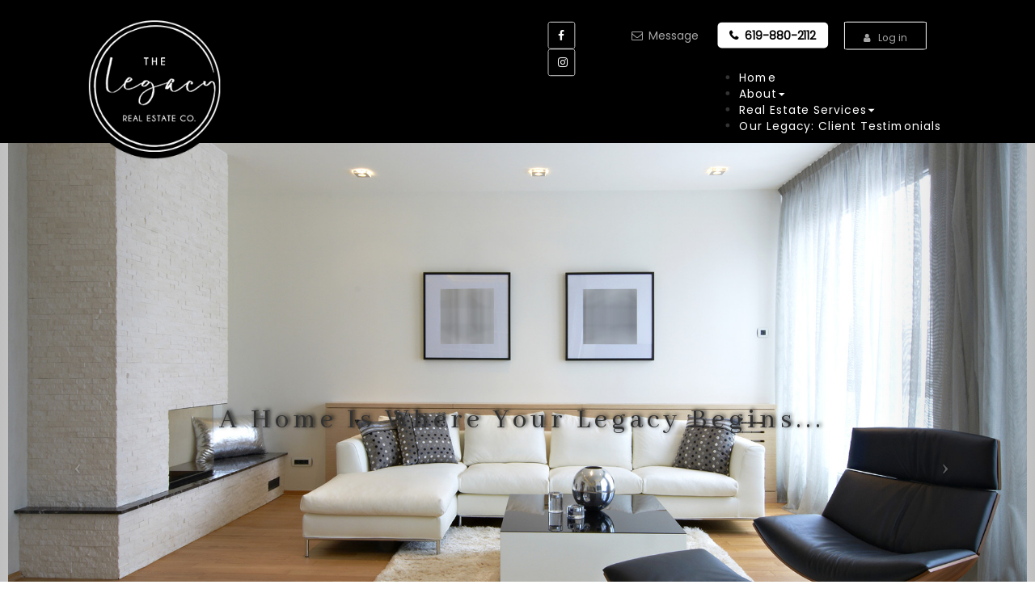

--- FILE ---
content_type: text/html; charset=UTF-8
request_url: https://www.thelegacyrealestateco.com/-homes-for-sale/1115-Palm+Ave-Imperial+Beach-CA-91932_sandicor230021432.html
body_size: 15349
content:
<!DOCTYPE html>
<html lang="en-US"><head>
<base href="../"><meta charset="utf-8"><meta http-equiv="X-UA-Compatible" content="IE=edge"><meta name="viewport" content="width=device-width, initial-scale=1"><meta http-equiv="Content-Type" content="text/html; charset=utf-8"><link rel="stylesheet" id="dm_shop_slides_fonts-css" href="//fonts.googleapis.com/css?family=Playfair+Display:400,700italic%7CRaleway:700%7CSource+Sans+Pro:300,400,500,600,800" type="text/css" media="all"><link rel="stylesheet" href="//maxcdn.bootstrapcdn.com/font-awesome/4.7.0/css/font-awesome.min.css"><title>Natalie Klinefelter | Premier San Diego Realtor</title><meta name="description" content="Premier Realtor in San Diego, California. Call Natalie Klinefelter at 619-354-6888 for More Details."><link href="https://www.thelegacyrealestateco.com/css/bootstrap.min.css" rel="stylesheet" type="text/css"><link href="https://fonts.googleapis.com/css?family=Lato" rel="stylesheet" type="text/css"><link href="https://www.thelegacyrealestateco.com/styles/fonts.css" rel="stylesheet"><link href="https://www.thelegacyrealestateco.com/css/common-global.css" rel="stylesheet" type="text/css"><link href="https://www.thelegacyrealestateco.com/css/site-overrides.css?jxl2020048857=jxl2020048857" rel="stylesheet" type="text/css"><link href="https://www.thelegacyrealestateco.com/css/pages/WebPage-6634ef70-2c3c-47ea-a91f-35207e2402ca.css?jxl2020048857=jxl2020048857" rel="stylesheet" type="text/css"><link href="https://fonts.googleapis.com/css?family=Poppins" rel="stylesheet"><link href="https://fonts.googleapis.com/css?family=Abhaya+Libre:400,600" rel="stylesheet"><link href="https://www.thelegacyrealestateco.com/styles/footer.css" rel="stylesheet"><link href="https://www.thelegacyrealestateco.com/styles/navigation.css" rel="stylesheet"><link href="https://www.thelegacyrealestateco.com/styles/main.css" rel="stylesheet"><link href="https://www.thelegacyrealestateco.com/styles/owl.css" rel="stylesheet"><link href="https://www.thelegacyrealestateco.com/styles/owl-theme.css" rel="stylesheet"><link href="https://www.thelegacyrealestateco.com/styles/animate.css" rel="stylesheet"><link href="https://cdn.jsdelivr.net/gh/englishextra/iframe-lightbox@latest/iframe-lightbox.min.css" rel="stylesheet"><link rel="canonical" href="https://www.thelegacyrealestateco.com/"></head><body data-webroot="" data-page-id="WebPage-6634ef70-2c3c-47ea-a91f-35207e2402ca" data-page-name="index" data-siteid="Site-2ec6009c-7c28-4a8e-88bf-a866c395cf12" data-site="Site-2ec6009c-7c28-4a8e-88bf-a866c395cf12" class="home  "> <div class="main-content bg-content"> <div id="homeheader" class="ry-header-wrapper ry-wrp"> <div class="col-xs-12 col-lg-12 site-header bg-nav"><div class="col-xs-12 headwrp"><div class="col-xs-12 col-md-12 ry-header-container"><div class="col-xs-12 col-sm-12 col-md-2 hidden-md col-lg-2 hidden-lg logo headLeft"><img src="https://www.royacdn.com/unsafe/smart/Site-2ec6009c-7c28-4a8e-88bf-a866c395cf12/Logo/logo.png" loading="lazy" alt="" class="img-responsive" data-url="https://www.thelegacyrealestateco.com/index.html"></div><div class="col-xs-12 hidden-xs hidden-sm "><div><div class="top-contact-wrapper"> <div class="site-email"><div> <a href="#" onclick="$('#contactmemodal').modal(); return false;">Message</a></div></div> <div class="site-phone"><div class="btn-btn-primary"><a href="tel:619-880-2112" title="Call: 619-880-2112">619-880-2112</a></div></div></div></div></div><div class="col-xs-12 hidden-xs hidden-sm col-md-12 nopadding"><div class="col-xs-6 col-sm-5 col-md-2 col-lg-2 logo headLeft"><img src="https://www.royacdn.com/unsafe/smart/Site-2ec6009c-7c28-4a8e-88bf-a866c395cf12/Logo/logo.png" loading="lazy" alt="" class="img-responsive" data-url="https://www.thelegacyrealestateco.com/index.html"></div><div class="col-xs-6 col-sm-7 col-md-10 col-lg-10 headRight"><div class="col-xs-12 hidden-xs hidden-sm "><div class="menuwrp"><div class="hidden-xs hidden-sm col-lg-12"> <div class="menu-wrap"> <ul><li class=" active" data-active=""><a href="https://www.thelegacyrealestateco.com/index.html">Home</a></li> <li class="dropdown  " role="presentation">
<a class="dropdown-toggle" data-toggle="dropdown" href="#" role="button" aria-haspopup="true" aria-expanded="false">
About<span class="caret"></span></a><ul class="dropdown-menu"><li class=" "><a href="https://www.thelegacyrealestateco.com/our-philosophy.html"> Our Philosophy</a></li> <li class=" "><a href="https://www.thelegacyrealestateco.com/our-services.html">Our Services</a></li> <li class=" "><a href="https://www.thelegacyrealestateco.com/about.html">Meet the Team</a></li> <li class=" "><a href="https://www.thelegacyrealestateco.com/sold-properties.html">Proven Results</a></li>
</ul></li> <li class="dropdown main-menu " role="presentation">
<a class="dropdown-toggle" data-toggle="dropdown" href="#" role="button" aria-haspopup="true" aria-expanded="false">
Real Estate Services<span class="caret"></span></a><ul class="dropdown-menu"><li class=" "><a href="https://www.thelegacyrealestateco.com/featured-properties.html">Legacy's Featured<br>Listings</a></li> <li class=" "><a href="https://www.thelegacyrealestateco.com/properties.html">Search Properties</a></li> <li class=" "><a href="https://www.thelegacyrealestateco.com/communities.html">Featured Communities</a></li> <li class="parent-ry-menu-property "><a href="https://www.thelegacyrealestateco.com/landlord-tenant-q-a.html">Landlord/Tenant Q&amp;A</a></li> <li class="parent-ry-menu-property "><a href="https://www.thelegacyrealestateco.com/tenant-maintenance-request.html">Tenant Maintenance <br> Request</a></li>
</ul></li> <li class=" " data-active=""><a href="https://www.thelegacyrealestateco.com/reviews.html">Our Legacy: Client Testimonials</a></li> </ul><div class="clearfix"></div> </div></div></div></div></div></div><div class="col-xs-12 hidden-xs hidden-sm col-md-6 col-lg-6 header-social"><ul class="social-icons col-xs-12 "><div class="social-inner-wrap"> <li data-href="https://www.facebook.com/thelegacyrealestateco/"><a href="https://www.facebook.com/thelegacyrealestateco/" class="fa fa-facebook" target="_blank"></a></li> <li data-href="https://www.instagram.com/thelegacyrealestateco/"><a href="https://www.instagram.com/thelegacyrealestateco/" class="fa fa-instagram" target="_blank"></a></li> </div></ul></div><div class="col-xs-12 hidden-xs hidden-sm col-md-6 col-lg-6 login-wrp"><div class="logtext"><div class="loginWidget custom"><a class="btn btn-primary loginWidgetLoginButton" href="#"><span class="text">Log in</span></a></div></div></div></div></div></div> <div class="btn-nav visible-sm visible-xs"> <div class="burgnav"> <div id="nav-icon2" class="hidden-md hidden-lg"> <div id="spanbar"> <span></span> <span></span> <span></span> <span></span> <span></span> <span></span> </div> <div class="mobiwrp"> <a class="mobilink" href="#" onclick="$('#contactmemodal').modal();"><i class="fa fa-envelope" aria-hidden="true"></i></a> <a class="mobilink" href="tel:619-880-2112" title="CALL"><i class="fa fa-phone-square" aria-hidden="true"></i></a> <a class="loginWidgetLoginButton" href="#"><i class="fa fa-user" aria-hidden="true"></i></a> </div> </div> </div> </div> <div id="ry-menu-wrp" class="col-xs-12 hidden-md hidden-lg mobile-menu"> <div class="ry-mMenu"> <div class="ry-menu"> <ul class="nav"><div class="logomaker"></div> <li class=" active" data-active=""><a href="https://www.thelegacyrealestateco.com/index.html">Home</a></li> <li class="dropdown  " role="presentation">
<a class="dropdown-toggle" data-toggle="dropdown" href="#" role="button" aria-haspopup="true" aria-expanded="false">
About<span class="caret"></span></a><ul class="dropdown-menu"><li class=" "><a href="https://www.thelegacyrealestateco.com/our-philosophy.html"> Our Philosophy</a></li> <li class=" "><a href="https://www.thelegacyrealestateco.com/our-services.html">Our Services</a></li> <li class=" "><a href="https://www.thelegacyrealestateco.com/about.html">Meet the Team</a></li> <li class=" "><a href="https://www.thelegacyrealestateco.com/sold-properties.html">Proven Results</a></li>
</ul></li> <li class="dropdown main-menu " role="presentation">
<a class="dropdown-toggle" data-toggle="dropdown" href="#" role="button" aria-haspopup="true" aria-expanded="false">
Real Estate Services<span class="caret"></span></a><ul class="dropdown-menu"><li class=" "><a href="https://www.thelegacyrealestateco.com/featured-properties.html">Legacy's Featured<br>Listings</a></li> <li class=" "><a href="https://www.thelegacyrealestateco.com/properties.html">Search Properties</a></li> <li class=" "><a href="https://www.thelegacyrealestateco.com/communities.html">Featured Communities</a></li> <li class="parent-ry-menu-property "><a href="https://www.thelegacyrealestateco.com/landlord-tenant-q-a.html">Landlord/Tenant Q&amp;A</a></li> <li class="parent-ry-menu-property "><a href="https://www.thelegacyrealestateco.com/tenant-maintenance-request.html">Tenant Maintenance <br> Request</a></li>
</ul></li> <li class=" " data-active=""><a href="https://www.thelegacyrealestateco.com/reviews.html">Our Legacy: Client Testimonials</a></li> </ul></div> </div> </div> </div> <div id="homecontent" class="ry-content-wrapper ry-wrp"> <div id="htmlSlider-68c4a13a83b33" class="carousel slide intro-box no-padding slide col-xs-12" data-pause="true" data-wrap="true" data-interval="false" data-width="100%" data-height="auto"> <div class="carousel-inner"><div class="item active"><div class="col-xs-12"><div class="col-xs-12 "><img src="https://static.royacdn.com/Site-2ec6009c-7c28-4a8e-88bf-a866c395cf12/banner/featured_banner.jpg" loading="lazy" alt="" class="img-responsive"><div class="col-xs-12 col-lg-12 homepage-text absolute-vertical-center"><div class="col-xs-12 col-lg-12 align-center"><div><h1>A Home Is Where Your Legacy Begins...</h1></div></div></div><div id="search-box" class="col-xs-12 col-lg-8 align-bottom"><div class="col-xs-12 col-sm-12 col-md-12 col-lg-12 ry-container"><div class="col-xs-12 home-search-wrapper"><div class="col-xs-12 col-md-2 col-lg-2 search-bar-contact"><div><h5>New Home Search</h5></div></div><div class="col-xs-12 col-md-7 col-lg-7 search-block"><div class="input-group search-bar-widget " data-url="https://www.thelegacyrealestateco.com/properties.html" data-variables="search"> <input type="text" class="form-control" placeholder="Enter Zip code or City" value=""><span class="input-group-btn"> <button class="btn btn-primary search-btn" type="button">SEARCH</button> </span></div></div><div class="col-xs-12 col-md-3 col-lg-3 search-bar-contact"><div><h5><a data-cke-saved-href="tel:619-880-2112" href="tel:619-880-2112" data-toggle-value="" data-toggle-default-visible="false" data-toggle-show-animation="" data-toggle-hide-animation="" data-toggle-show-animation-options="{}" data-toggle-hide-animation-options="{}" id="" class="" target="_self">Call Us: 619-880-2112</a></h5></div></div></div></div></div></div></div></div><div class="item"><div class="col-xs-12"><div class="col-xs-12 "><img src="https://static.royacdn.com/Site-2ec6009c-7c28-4a8e-88bf-a866c395cf12/banner/banner2.jpg" loading="lazy" alt="" class="img-responsive"><div class="col-xs-12 col-lg-12 homepage-text absolute-vertical-center"><div class="col-xs-12 col-lg-12 align-center"><div><h1>A Home Is Where Your Legacy Begins...</h1></div></div></div><div id="search-box" class="col-xs-12 align-bottom"><div class="col-xs-12 col-sm-12 col-md-12 col-lg-12 ry-container"><div class="col-xs-12 home-search-wrapper"><div class="col-xs-12 col-md-2 col-lg-2 search-bar-contact"><div><h5>New Home Search</h5></div></div><div class="col-xs-12 col-md-7 col-lg-7 search-block"><div class="input-group search-bar-widget " data-url="https://www.thelegacyrealestateco.com/properties.html" data-variables="search"> <input type="text" class="form-control" placeholder="Enter Zip code or City" value=""><span class="input-group-btn"> <button class="btn btn-primary search-btn" type="button">SEARCH</button> </span></div></div><div class="col-xs-12 col-md-3 col-lg-3 search-bar-contact"><div><h5><a data-cke-saved-href="tel:619-880-2112" href="tel:619-880-2112" data-toggle-value="" data-toggle-default-visible="false" data-toggle-show-animation="" data-toggle-hide-animation="" data-toggle-show-animation-options="{}" data-toggle-hide-animation-options="{}" id="" class="" target="_self">Call Us: 619-880-2112</a></h5></div></div></div></div></div></div></div></div><div class="item"><div class="col-xs-12"><div class="col-xs-12 "><img src="https://static.royacdn.com/Site-2ec6009c-7c28-4a8e-88bf-a866c395cf12/banner/banner3.jpg" loading="lazy" alt="" class="img-responsive"><div class="col-xs-12 col-lg-11 homepage-text absolute-vertical-center"><div class="col-xs-12 col-lg-12 align-center"><div><h1>A Home Is Where Your Legacy Begins...</h1></div></div></div><div id="search-box" class="col-xs-12 col-lg-11 align-bottom"><div class="col-xs-12 col-sm-12 col-md-12 col-lg-12 ry-container"><div class="col-xs-12 home-search-wrapper"><div class="col-xs-12 col-md-2 col-lg-2 search-bar-contact"><div><h5>New Home Search</h5></div></div><div class="col-xs-12 col-md-7 col-lg-7 search-block"><div class="input-group search-bar-widget " data-url="https://www.thelegacyrealestateco.com/properties.html" data-variables="search"> <input type="text" class="form-control" placeholder="Enter Zip code or City" value=""><span class="input-group-btn"> <button class="btn btn-primary search-btn" type="button">SEARCH</button> </span></div></div><div class="col-xs-12 col-md-3 col-lg-3 search-bar-contact"><div><h5><a data-cke-saved-href="tel:619-880-2112" href="tel:619-880-2112" data-toggle-value="" data-toggle-default-visible="false" data-toggle-show-animation="" data-toggle-hide-animation="" data-toggle-show-animation-options="{}" data-toggle-hide-animation-options="{}" id="" class="" target="_self">Call Us: 619-880-2112</a></h5></div></div></div></div></div></div></div></div></div> <a class="carousel-control left" href="#htmlSlider-68c4a13a83b33" data-slide="prev"><span class="icon-prev"></span></a> <a class="carousel-control right" href="#htmlSlider-68c4a13a83b33" data-slide="next"><span class="icon-next"></span></a> </div> <div id="ry-sec1" class="col-xs-12 ry-fullwrp"><div class="col-xs-12 col-lg-12 ry-content-wrp"><div class="col-xs-12 col-md-12 col-lg-12 " style="padding:0; margin-top: 1em;"><div class="col-xs-12 resources-wrapper"><div id="res-1" class="col-xs-12 hidden-xs hidden-sm col-md-8 col-lg-8 resources-block"><img src="https://static.royacdn.com/Site-2ec6009c-7c28-4a8e-88bf-a866c395cf12/update/cta_senior.jpg" loading="lazy" alt="" class="img-responsive" data-url="https://www.thelegacyrealestateco.com/senior-sales-and-estates.html" data-target="_self"><div class="text-wrap"><h3><a data-cke-saved-href="https://www.thelegacyrealestateco.com/senior-sales-and-estates.html" href="https://www.thelegacyrealestateco.com/senior-sales-and-estates.html" data-toggle-value="" data-toggle-default-visible="false" data-toggle-show-animation="" data-toggle-hide-animation="" data-toggle-show-animation-options="{}" data-toggle-hide-animation-options="{}" id="" class="" target="_self">Senior &amp; Estate Home Solutions</a></h3></div><div class="col-xs-12 mask"><div><h3>Senior &amp; Estate Home Solutions</h3><p><a data-cke-saved-href="https://www.thelegacyrealestateco.com/index.html" href="https://www.legacyseniorhomesalesolutions.com/" data-toggle-value="" data-toggle-default-visible="false" data-toggle-show-animation="" data-toggle-hide-animation="" data-toggle-show-animation-options="{}" data-toggle-hide-animation-options="{}" id="" class="btn btn-primary" target="_blank">Learn More</a></p></div></div></div><div id="res-1" class="col-xs-12 col-md-8 hidden-md col-lg-8 hidden-lg resources-block"><img src="https://www.royacdn.com/unsafe/smart/Site-2ec6009c-7c28-4a8e-88bf-a866c395cf12/homepage_images/listing_alert_tab_mobile.jpg" loading="lazy" alt="" class="img-responsive"><div class="text-wrap"><h3><a data-cke-saved-href="https://www.thelegacyrealestateco.com/new-listing-alerts.html" href="https://www.thelegacyrealestateco.com/new-listing-alerts.html" data-toggle-value="" data-toggle-default-visible="false" data-toggle-show-animation="" data-toggle-hide-animation="" data-toggle-show-animation-options="{}" data-toggle-hide-animation-options="{}" id="" class="" target="_self">New Listing Alert</a></h3></div><div class="col-xs-12 mask"><div><h3>New Listing Alert</h3><p><a data-cke-saved-href="https://www.thelegacyrealestateco.com/index.html" href="https://www.thelegacyrealestateco.com/new-listing-alerts.html" data-toggle-value="" data-toggle-default-visible="false" data-toggle-show-animation="" data-toggle-hide-animation="" data-toggle-show-animation-options="{}" data-toggle-hide-animation-options="{}" id="" class="btn btn-primary" target="_self">Learn More</a></p></div></div></div><div id="res-2" class="col-xs-12 col-md-4 col-lg-4 resources-block"><img src="https://www.royacdn.com/unsafe/smart/Site-2ec6009c-7c28-4a8e-88bf-a866c395cf12/homepage_images/cta2.jpg" loading="lazy" alt="" class="img-responsive" data-url="https://www.thelegacyrealestateco.com/featured-properties.html" data-target="_self"><div class="text-wrap"><h3><a data-cke-saved-href="https://www.thelegacyrealestateco.com/featured-properties.html" href="https://www.thelegacyrealestateco.com/featured-properties.html" data-toggle-value="" data-toggle-default-visible="false" data-toggle-show-animation="" data-toggle-hide-animation="" data-toggle-show-animation-options="{}" data-toggle-hide-animation-options="{}" id="" class="" target="_self">Current Legacy Listings​​​​​​​</a></h3></div><div class="col-xs-12 mask"><div><h3>Current Legacy Listings</h3><p><a data-cke-saved-href="https://www.thelegacyrealestateco.com/index.html" href="https://www.thelegacyrealestateco.com/featured-properties.html" data-toggle-value="" data-toggle-default-visible="false" data-toggle-show-animation="" data-toggle-hide-animation="" data-toggle-show-animation-options="{}" data-toggle-hide-animation-options="{}" id="" class="btn btn-primary" target="_self">Learn More</a></p></div></div></div></div><div class="col-xs-12 resources-wrapper"><div id="res-3" class="col-xs-12 col-md-4 resources-block"><img src="https://www.royacdn.com/unsafe/smart/Site-2ec6009c-7c28-4a8e-88bf-a866c395cf12/homepage_images/cta3.jpg" loading="lazy" alt="" class="img-responsive" data-url="https://www.thelegacyrealestateco.com/home-evaluation.html" data-target="_self"><div class="text-wrap"><h3><a data-cke-saved-href="https://www.thelegacyrealestateco.com/home-evaluation.html" href="https://www.thelegacyrealestateco.com/home-evaluation.html" data-toggle-value="" data-toggle-default-visible="false" data-toggle-show-animation="" data-toggle-hide-animation="" data-toggle-show-animation-options="{}" data-toggle-hide-animation-options="{}" id="" class="" target="_self">What Is Your Home Really Worth?</a></h3></div><div class="col-xs-12 mask"><div><h3>What Is Your Home Really Worth?</h3><p><a data-cke-saved-href="https://www.thelegacyrealestateco.com/index.html" href="https://www.thelegacyrealestateco.com/home-evaluation.html" data-toggle-value="" data-toggle-default-visible="false" data-toggle-show-animation="" data-toggle-hide-animation="" data-toggle-show-animation-options="{}" data-toggle-hide-animation-options="{}" id="" class="btn btn-primary" target="_self">Learn More</a></p></div></div></div><div id="res-4" class="col-xs-12 col-md-4 resources-block"><img src="https://www.royacdn.com/unsafe/smart/Site-2ec6009c-7c28-4a8e-88bf-a866c395cf12/homepage_images/cta4.jpg" loading="lazy" alt="" class="img-responsive" data-url="https://www.thelegacyrealestateco.com/remodel-or-sell-as-is.html" data-target="_self"><div class="text-wrap"><h3><a data-cke-saved-href="https://www.thelegacyrealestateco.com/index.html" href="https://www.thelegacyrealestateco.com/remodel-or-sell-as-is.html" data-toggle-value="" data-toggle-default-visible="false" data-toggle-show-animation="" data-toggle-hide-animation="" data-toggle-show-animation-options="{}" data-toggle-hide-animation-options="{}" id="" class="" target="_self">Remodel or Sell-As Is</a></h3></div><div class="col-xs-12 mask"><div><h3>What is a better strategy?</h3><p><a data-cke-saved-href="https://www.thelegacyrealestateco.com/index.html" href="https://www.thelegacyrealestateco.com/remodel-or-sell-as-is.html" data-toggle-value="" data-toggle-default-visible="false" data-toggle-show-animation="" data-toggle-hide-animation="" data-toggle-show-animation-options="{}" data-toggle-hide-animation-options="{}" id="" class="btn btn-primary" target="_self">Learn More</a></p></div></div></div><div id="res-5" class="col-xs-12 col-md-4 resources-block"><img src="https://static.royacdn.com/Site-2ec6009c-7c28-4a8e-88bf-a866c395cf12/update/cta_new_listings.jpg" loading="lazy" alt="" class="img-responsive" data-url="https://www.thelegacyrealestateco.com/new-listing-alerts.html" data-target="_self"><div class="text-wrap"><h3><a data-cke-saved-href="https://www.thelegacyrealestateco.com/new-listing-alerts.html" href="https://www.thelegacyrealestateco.com/new-listing-alerts.html" data-toggle-value="" data-toggle-default-visible="false" data-toggle-show-animation="" data-toggle-hide-animation="" data-toggle-show-animation-options="{}" data-toggle-hide-animation-options="{}" id="" class="" target="_self">New Listing Alerts</a></h3></div><div class="col-xs-12 mask"><div><h3>New Listing Alerts</h3><p><a data-cke-saved-href="https://www.thelegacyrealestateco.com/index.html" href="https://www.thelegacyrealestateco.com/new-listing-alerts.html" data-toggle-value="" data-toggle-default-visible="false" data-toggle-show-animation="" data-toggle-hide-animation="" data-toggle-show-animation-options="{}" data-toggle-hide-animation-options="{}" id="" class="btn btn-primary" target="_self">Learn More</a></p></div></div></div></div></div></div><div class="col-xs-12 "></div></div><div id="ry-sec2" class="col-xs-12 ry-fullwrp"><div class="col-xs-12 ry-container"><div class="col-xs-12 testi-wrapper"><div class="ry-title"><h2 style="text-align: center;">Testimonials</h2></div><div class="col-xs-12 col-md-12 col-lg-12 ry-left-wrp"><div class="col-xs-12 "><div><style>.testimonial-slider .carousel-control {display: none !important;}div.testimonial-slider a.carousel-control.left {background-image: none;}div.testimonial-slider a.carousel-control.right {background-image: none;}.testimonial-slider span.icon-prev {position: absolute;top: 50%;left: 0;}.testimonial-slider span.icon-next {position: absolute;top: 50%;right: -10px;}</style></div> <div id="htmlSlider-68c4a13a843c7" class="carousel slide testimonial-slider slide col-xs-12" data-pause="hover" data-wrap="true" data-interval="7000" data-width="100%" data-height="auto"> <ol class="carousel-indicators" style="display:block;left:30%;width:100%;padding:0px 10px;top:auto; bottom:-5px;"><li data-target="#htmlSlider-68c4a13a843c7" data-slide-to="0" class="active"><li data-target="#htmlSlider-68c4a13a843c7" data-slide-to="1" class=""><li data-target="#htmlSlider-68c4a13a843c7" data-slide-to="2" class=""><li data-target="#htmlSlider-68c4a13a843c7" data-slide-to="3" class=""><li data-target="#htmlSlider-68c4a13a843c7" data-slide-to="4" class=""><li data-target="#htmlSlider-68c4a13a843c7" data-slide-to="5" class=""><li data-target="#htmlSlider-68c4a13a843c7" data-slide-to="6" class=""><li data-target="#htmlSlider-68c4a13a843c7" data-slide-to="7" class=""><li data-target="#htmlSlider-68c4a13a843c7" data-slide-to="8" class=""><li data-target="#htmlSlider-68c4a13a843c7" data-slide-to="9" class=""><li data-target="#htmlSlider-68c4a13a843c7" data-slide-to="10" class=""><li data-target="#htmlSlider-68c4a13a843c7" data-slide-to="11" class=""><li data-target="#htmlSlider-68c4a13a843c7" data-slide-to="12" class=""><li data-target="#htmlSlider-68c4a13a843c7" data-slide-to="13" class=""></ol><div class="carousel-inner"><div class="item active"><div class="col-xs-12"><div class="col-xs-12 testi-block"><div><p style="text-align: center;">I happened to meet Natalie when visiting an open house she was hosting. At that stage in my home search, I had visited several open houses and had been contacted by many realtors about their services. Natalie just had an approachable, easy, yet highly professional vibe about her, so I asked her to show me another property in which I was interested...... <a data-cke-saved-href="https://www.thelegacyrealestateco.com/reviews.html#rachel" href="https://www.thelegacyrealestateco.com/reviews.html#john" data-toggle-value="" data-toggle-default-visible="false" data-toggle-show-animation="" data-toggle-hide-animation="" data-toggle-show-animation-options="{}" data-toggle-hide-animation-options="{}" id="" class="" target="_self">Read More</a></p><p style="text-align: center;"><span class="span-1">John R.</span></p><h5 style="text-align: center;">(Buyer in Clairemont)</h5></div></div></div></div><div class="item"><div class="col-xs-12"><div class="col-xs-12 testi-block"><div><p style="text-align: center;">Natalie is very personable and knowledgeable. Her customer service is beyond any expectations. She was in constant contact with us and walked us through every step of the process of selling our home. She always went out of her way to make it easy and <g class="gr_ gr_34 gr-alert gr_spell gr_inline_cards gr_disable_anim_appear ContextualSpelling multiReplace" id="34" data-gr-id="34">stress free</g>. She answered all of our questions along the way to make sure we completely understood the process. I can't say enough about her skills and personality. Selling your home can be a very scary process and Natalie made it a very smooth transaction. We would highly recommend her and her team when it comes to selling your home!!!</p><div style="text-align: center;"><span class="span-1">Lisa W.</span></div><p style="text-align: center;">(Seller in Chula Vista)</p><p style="text-align: center;"><br></p><form data-target="boosts.form" action="https://3.basecamp.com/3506625/buckets/3652289/boosts" accept-charset="UTF-8" data-remote="true" method="post"><br></form></div></div></div></div><div class="item"><div class="col-xs-12"><div class="col-xs-12 testi-block"><div><p style="text-align: center;">If you're buying or selling you want Natalie on your team!! She is extremely detail oriented and you can trust that she's making sure all <g class="gr_ gr_14 gr-alert gr_spell gr_inline_cards gr_run_anim ContextualSpelling multiReplace" id="14" data-gr-id="14">i's</g> are dotted and t's are crossed. Real estate can be so stressful but with Natalie's knowledge of the ever-changing market and construction <g class="gr_ gr_15 gr-alert gr_gramm gr_inline_cards gr_run_anim Punctuation only-ins replaceWithoutSep" id="15" data-gr-id="15">costs</g> she was able to put us at ease with whatever situation popped up. Situations such as inspection reports pointing out structural issues, plumbing issues, etc. Natalie was able to explain all those reports to us in a way we could understand and even was able to break down $ for $ how to remedy those issues if we wanted to move forward. I can't say enough positive things about Natalie's work ethic and determination. Natalie will work day &amp; night for you as her client and you'll know because you'll receive emails from her at all hours proving to me that I am a priority. If you're looking for an agent versed in negotiating, once again, you need Natalie on your team.</p><div style="text-align: center;"><span class="span-1">Lauren M.</span></div><p style="text-align: center;">(Buyer in Allied Gardens)</p><p style="text-align: center;"><br></p><form data-target="boosts.form" action="https://3.basecamp.com/3506625/buckets/3652289/boosts" accept-charset="UTF-8" data-remote="true" method="post"><br></form></div></div></div></div><div class="item"><div class="col-xs-12"><div class="col-xs-12 testi-block"><div><p style="text-align: center;">Natalie was instrumental in the purchase of our new home! Her expertise, industry knowledge, professionalism, and acumen were impeccable! She was always a step ahead of the process and has a high attention to details. I highly recommend Natalie for selling or purchasing a home!!</p><div style="text-align: center;"><span class="span-1">Pengyu</span></div><p style="text-align: center;">(Buyer in Rancho Penasquitos)</p><p style="text-align: center;"><br></p><form data-target="boosts.form" action="https://3.basecamp.com/3506625/buckets/3652289/boosts" accept-charset="UTF-8" data-remote="true" method="post"><br></form></div></div></div></div><div class="item"><div class="col-xs-12"><div class="col-xs-12 testi-block"><div><p style="text-align: center;">Natalie was instrumental in the purchase of our new home! Her expertise, industry knowledge, professionalism, and acumen were impeccable! She was always a step ahead of the process and has a high attention to details. I highly recommend Natalie for selling or purchasing a home!!</p><div style="text-align: center;"><span class="span-1">Eji &amp; Lauren</span></div><p style="text-align: center;">(Buyers in Allied Gardens)</p></div></div></div></div><div class="item"><div class="col-xs-12"><div class="col-xs-12 testi-block"><div><p style="text-align: center;">Natalie is a delight to work with, very responsive to texts and calls and really makes your time feel valued. She worked quickly to find us our first home, we were in escrow within three weeks of starting our search! While bidding against other couples for our new townhouse, I know in my heart the only reason we won was because of Natalie's strong negotiation skills and reputation in the industry. Natalie works hard on your behalf from start to finish - she ensured the selling agent stayed honest and completed all the work they said they'd get done before we closed escrow, and she had all our documents well organized and ready to go in a very timely manner. I HIGHLY recommend Natalie as your future broker, you will not be disappointed. ​​​​​​​</p><div style="text-align: center;"><span class="span-1">Nikki &amp; Hunter </span></div><p style="text-align: center;">(Buyers in El Cajon)</p></div></div></div></div><div class="item"><div class="col-xs-12"><div class="col-xs-12 testi-block"><div><p style="text-align: center;">I hired Natalie in May of 2018 to help ourfamily sell my Aunt's house in San Diego.This sell was not the normal sell since it included the complic​​​​​​​ations surrounding a trust. If you require a knowledgeable, process driven, and detail oriented agent Natalie is the only choice for you. Her timely communication with updates/recommendations was most impressive on a daily basis.With her plus 8 years experience she always knew what professionals to contact and why. I would highly recommend Natalie to anyone selling or buying a home in San Diego county. </p><div style="text-align: center;"><span class="span-1">Dave</span></div><p style="text-align: center;">(Out of State Seller of an inherited property In Clairemont)​​​​​​​</p></div></div></div></div><div class="item"><div class="col-xs-12"><div class="col-xs-12 testi-block"><div><p style="text-align: center;">We have been graced with your skill, wisdom, and competence in a major transition in our lives. What we feel is gratitude for you at the helm and appreciation for everything we don’t even know about!</p><p style="text-align: center;"><span class="span-1">Don &amp; Mary</span></p><h5 style="text-align: center;">(Senior Sellers in Imperial Beach)</h5></div></div></div></div><div class="item"><div class="col-xs-12"><div class="col-xs-12 testi-block"><div><p style="text-align: center;">We want to thank you for making our home buying experience such an am amazing and stress-free life milestone. We appreciate all of the hard work you put into getting our first home. You truly are the best real estate agent! We look forward to referring you to our friends and will definitely reach out to you again in the future.</p><p style="text-align: center;"><span class="span-1">Jason &amp; Lily</span></p><h5 style="text-align: center;">(First-time Home Buyers in Paradise Hills)</h5></div></div></div></div><div class="item"><div class="col-xs-12"><div class="col-xs-12 testi-block"><div><p style="text-align: center;">Well, that was a great team effort! I wanted to thank you for all the support and sincere responses you gave me throughout the transaction. Your client was absolutely correct in opting to hire their own Realtor as opposed to having me handle both sides of the transaction. I believe they were very fortunate that it happened to be you that filled that role... <a data-cke-saved-href="https://www.thelegacyrealestateco.com/reviews.html#rachel" href="https://www.thelegacyrealestateco.com/reviews.html#jasonlily" data-toggle-value="" data-toggle-default-visible="false" data-toggle-show-animation="" data-toggle-hide-animation="" data-toggle-show-animation-options="{}" data-toggle-hide-animation-options="{}" id="" class="" target="_self">Read More</a></p><p style="text-align: center;"><span class="span-1">Stanley</span></p><h5 style="text-align: center;">(Cooperating Broker on a condo sale in Bankers Hill)</h5></div></div></div></div><div class="item"><div class="col-xs-12"><div class="col-xs-12 testi-block"><div><p style="text-align: center;">Natalie presented options on how to sell my late mother's property long distance, this included all of the available options including costs and timeframes. She coordinated with California family, neighbors, friends and my lawyer to help retain meaningful items from the house. She handled all of the document <g class="gr_ gr_12 gr-alert gr_gramm gr_inline_cards gr_run_anim Grammar multiReplace" id="12" data-gr-id="12">signing</g> via e-mail and explained/assisted the process thoroughly yet concise. I feel Natalie did a great job obtaining a selling price above the asking price and working with the Buyer for a smooth sales transaction. She was extremely personable and professional. I always felt she was doing her very best to assure my needs were not only met but exceeded. I will recommend her to all of my friends in the area!</p><p style="text-align: center;"><span class="span-1">Jack</span></p><h5 style="text-align: center;">( Seller of an inherited property in La Mesa )</h5></div></div></div></div><div class="item"><div class="col-xs-12"><div class="col-xs-12 testi-block"><div><p style="text-align: center;">I have had no experience with selling a home in the past 50 years! You kept me informed and up-to-date from open house to close <g class="gr_ gr_12 gr-alert gr_gramm gr_inline_cards gr_run_anim Grammar only-del replaceWithoutSep" id="12" data-gr-id="12">of </g>escrow. You were prompt with appointments, well prepared and offered clear and precise explanations of all of the paperwork involved. You communicated with my relocation people and the Buyer's agent to expedite the moving process successfully. You worked with the estate sales people and Buyer's agent to mitigate problems during my time in the home after closing. I would recommend you without hesitation, reservations and with accolades! Great job, Natalie!</p><p style="text-align: center;"><span class="span-1">Harry</span></p><h5 style="text-align: center;">(Senior Seller in Clairemont)</h5></div></div></div></div><div class="item"><div class="col-xs-12"><div class="col-xs-12 testi-block"><div><p style="text-align: center;">We want to thank you for making our home buying experience such an am amazing and stress free life milestone. We appreciate all of the hard work you put into getting our 1<sup>st</sup> home. You truly are the best real estate agent! We look forward to referring you to our friends and will definitely reach out to you again in the future.</p><p style="text-align: center;"><span class="span-1">Patricia</span></p><h5 style="text-align: center;">(Senior Seller in a 55+ Community In Oceanside)</h5></div></div></div></div><div class="item"><div class="col-xs-12"><div class="col-xs-12 testi-block"><div><p style="text-align: center;">You really listened to us to know what our priorities were and in doing so were able to offer us a variety of options to meet our needs based on our comfort level. We were able to look at everything from ready to move in properties to fixer uppers. In each case you were able to walk us through the numbers so that we could evaluate what would work for us.... <a data-cke-saved-href="https://www.thelegacyrealestateco.com/reviews.html#rachel" href="https://www.thelegacyrealestateco.com/reviews.html#rachel" data-toggle-value="" data-toggle-default-visible="false" data-toggle-show-animation="" data-toggle-hide-animation="" data-toggle-show-animation-options="{}" data-toggle-hide-animation-options="{}" id="" class="" target="_self">Read More</a></p><p style="text-align: center;"><span class="span-1">Rachel &amp; John</span></p><h5 style="text-align: center;">(Sellers &amp; Buyers in Clairemont)</h5></div></div></div></div></div> <a class="carousel-control left" href="#htmlSlider-68c4a13a843c7" data-slide="prev"><span class="icon-prev"></span></a> <a class="carousel-control right" href="#htmlSlider-68c4a13a843c7" data-slide="next"><span class="icon-next"></span></a> </div> </div></div></div></div></div><div id="ry-sec3" class="col-xs-12 ry-fullwrp"><div class="col-xs-12 ry-container"><div id="contact-form" class="col-xs-12 "><div class="col-xs-12 col-sm-3 col-md-3 "><img src="https://static.royacdn.com/Site-2ec6009c-7c28-4a8e-88bf-a866c395cf12/Image_for_all_pages.jpg" loading="lazy" alt="" class="img-responsive"><div><h3>Natalie Klinefelter</h3><p><strong>Broker/Owner</strong><br><strong>CADRE#</strong> <strong>02037944​​​​​​​</strong></p></div></div><div class="col-xs-12 col-sm-9 col-md-9 "><div class="col-xs-12 "> <form id="form-68c4a13a84715" class="cmsForm " data-hide-after-submit="" data-meta="[base64]" data-signature="e3115b6634b6344e0be2114c97d6b221594c0bea07d2365886b36b7ab8d48552"> <div class="fieldset"><div class="col-xs-12 "><div class="form-group " data-type="text" data-required="true"> <input name="name" value="" id="name" type="text" placeholder="Name" class="form-control"></div></div><div class="col-xs-12 "><div class="form-group " data-validation="^[a-zA-Z0-9._%-]+@[a-zA-Z0-9.-]+\.[a-zA-Z]{2,4}$" data-errormsg="Invalid Email Address" data-type="text" data-required="true"> <input name="email" value="" id="email" type="text" placeholder="Email" class="form-control"></div></div><div class="col-xs-12 "><div class="form-group " data-type="text" data-required="true"> <input name="Message" value="" id="Message" type="text" placeholder="Your Message" class="form-control"></div></div><div class="form-group" data-type="submit"> <input type="submit" style="text-align:right;" value="Send Message"></div></div><div class="container-fluid" style="padding: 0;"> <div class="alert alert-success hidden">Thank you! We will connect with you shortly.</div> <div class="alert alert-danger alert-missing-fields hidden">You are missing required fields.</div> <div class="alert alert-danger alert-custom-errors hidden">Dynamic Error Description</div> <div class="alert alert-danger alert-processing-error hidden">There was an error processing this form.</div></div> </form></div></div></div><div class="col-xs-12 contact-section-block"><div><h2 style="text-align: center;">Contact Us</h2></div><div class="col-xs-12 hidden-xs hidden-sm hidden-md hidden-lg contact-section-block" style="display:block !important;"><div class="col-xs-12 col-sm-12 col-md-4 col-lg-4 icon-wrapper"><div class="col-xs-12 iconimagewrapper"><img src="https://static.royacdn.com/Site-2ec6009c-7c28-4a8e-88bf-a866c395cf12/homepage_images/phone_icon.png" loading="lazy" alt="" class="img-responsive"></div><div class="col-xs-12 with-color"><div><div><a href="tel:619-880-2112" title="Call: 619-880-2112"><img class="img-responsive" src="https://www.royacdn.com/unsafe/smart/Site-2ec6009c-7c28-4a8e-88bf-a866c395cf12/homepage_images/withoutborderphone.png"></a></div></div></div><div><div><a href="tel:619-880-2112" title="Call: 619-880-2112"><p>619-880-2112</p></a></div></div></div><div class="col-xs-12 col-sm-12 col-md-4 col-lg-4 icon-wrapper"><div class="col-xs-12 iconimagewrapper"><img src="https://static.royacdn.com/Site-2ec6009c-7c28-4a8e-88bf-a866c395cf12/homepage_images/map_icon001.png" loading="lazy" alt="" class="img-responsive"></div><div class="col-xs-12 with-color"><img src="https://static.royacdn.com/Site-2ec6009c-7c28-4a8e-88bf-a866c395cf12/homepage_images/withoutbordermap.png" loading="lazy" alt="" class="img-responsive" data-url="https://maps.app.goo.gl/CanQuYmARqqgpfh89" data-target="_blank"></div><div><div><a href="https://maps.app.goo.gl/CanQuYmARqqgpfh89+" target="_blank"><p>3772 Clairemont Drive <br>San Diego, CA 92117</p></a></div></div></div><div class="col-xs-12 col-sm-12 col-md-4 col-lg-4 icon-wrapper"><div class="col-xs-12 iconimagewrapper"><img src="https://static.royacdn.com/Site-2ec6009c-7c28-4a8e-88bf-a866c395cf12/homepage_images/mail_icon.png" loading="lazy" alt="" class="img-responsive"></div><div class="col-xs-12 with-color"><div><div><a href="#" onclick="$('#contactmemodal').modal(); return false;"><img class="img-responsive" src="https://www.royacdn.com/unsafe/smart/Site-2ec6009c-7c28-4a8e-88bf-a866c395cf12/homepage_images/withoutbordermail.png"></a></div></div></div><div><div> <a href="#" onclick="$('#contactmemodal').modal(); return false;"><p>Info@TheLegacyRECo.com</p></a></div></div></div></div></div></div></div><div><script type="application/ld+json"> 
{
  "@context": "http://www.schema.org",
  "@type": "RealEstateAgent",
  "name": "The Legacy Real Estate Co",
  "url": "www.thelegacyrealestateco.com",
  "logo": "https://www.royacdn.com/unsafe/smart/Site-2ec6009c-7c28-4a8e-88bf-a866c395cf12/Logo/logo.png",
  "image": "https://www.royacdn.com/unsafe/smart/Site-2ec6009c-7c28-4a8e-88bf-a866c395cf12/Logo/logo.png",
  "description": "Premier Realtor in San Diego, California. Call Natalie Klinefelter at 619-354-6888 for More Details.",
  "address": {
    "@type": "PostalAddress",
    "streetAddress": "2305 Historic Decatur Rd #100",
    "addressLocality": "San Diego",
    "addressRegion": "California",
    "postalCode": "92106",
    "addressCountry": "United States"
  },
  "hasMap": "https://goo.gl/maps/3Fz6VDMa4uE2",
  "contactPoint": {
    "@type": "ContactPoint",
    "contactType": "Phone Number",
    "telephone": "+1 (619) 354 6888"
  }
}
 </script></div> </div> <div id="homefooter" class="ry-footer-wrapper ry-wrp"> <div class="footer-wrapper ry-fluid"> <div class="col-xs-12 ry-wrp"><div class="col-xs-12 col-md-2 col-lg-2 "><img src="https://static.royacdn.com/Site-2ec6009c-7c28-4a8e-88bf-a866c395cf12/Logo/footer_logo.png" loading="lazy" alt="" class="img-responsive footerlogo" data-url="https://www.thelegacyrealestateco.com/index.html" data-target="_self"></div><div class="col-xs-12 col-md-10 col-lg-10 "><div class="col-xs-12 col-md-6 "><div><h3>The Legacy Real Estate Co.</h3></div></div><div class="col-xs-12 col-md-6 footer-title"><div><h3 style="text-align: right;">CA DRE#: 02037944</h3></div></div><div><h6>This information is deemed reliable but not guaranteed. You should rely on this information only to decide whether or not to further investigate a particular property. BEFORE MAKING ANY OTHER DECISION, YOU SHOULD PERSONALLY INVESTIGATE THE FACTS (e.g. square footage and lot size) with the assistance of an appropriate professional. You may use this information only to identify properties you may be interested in investigating further. All uses except for personal, non-commercial use in accordance with the foregoing purpose are prohibited. Redistribution or copying of this information, any photographs or video tours is strictly prohibited. This information is derived from the Internet Data Exchange (IDX) service provided by Sandicor®. Displayed property listings may be held by a brokerage firm other than the broker and/or agent responsible for this display. The information and any photographs and video tours and the compilation from which they are derived is protected by copyright. A Compilation © 2017 Sandicor®, Inc.</h6></div></div><div class="col-xs-12 ry-copywrp"><div class="col-xs-12 col-md-10 col-lg-10 ry-copyleft"><div><ul class="footer-menu nav"><li class=" active" data-active=""><a href="https://www.thelegacyrealestateco.com/index.html">Home</a></li> <li class=" " data-active=""><a href="https://www.thelegacyrealestateco.com/properties.html">Property Search</a></li> <li class=" " data-active=""><a href="https://www.thelegacyrealestateco.com/news-and-events.html">News and Events</a></li> <li class=" " data-active=""><a href="https://www.thelegacyrealestateco.com/reviews.html">Testimonials</a></li> <li class=" " data-active=""><a href="https://www.thelegacyrealestateco.com/about.html">About Us</a></li> </ul></div></div><div class="col-xs-12 col-md-2 col-lg-2 ry-copyright"><div class="copy-right"><span class="power">Powered by: <img src="https://www.royacdn.com/unsafe/smart/Site-2ec6009c-7c28-4a8e-88bf-a866c395cf12/Logo/roya_logo.png" alt="powered by Roya.com" class="img-responsive roya-copy" data-url="https://www.roya.com/" data-target="_blank" style="cursor: pointer;"></span></div></div></div></div></div> </div> </div> <div class="modal fade" id="contactmemodal" tabindex="-1" role="dialog" aria-labelledby="basicModal" aria-hidden="true"> <div class="modal-dialog"> <div class="modal-content"> <div class="modal-body"><div class="col-xs-12 contact-form-modal"><div class="col-xs-12 "><div><h3>Send Us A Message</h3></div></div> <form id="form-68c4a13a8497e" class="cmsForm " data-hide-after-submit="" data-meta="[base64]" data-signature="868880ba00584f6be6ad0f4c840d690b7246daba4edd1e35cee4370d977ae670"> <div class="fieldset"><div class="col-xs-12 "><div class="form-group required" data-type="text" data-required="true"> <input name="Name" value="" id="Name" type="text" placeholder="Your Name" class="form-control"></div><div class="form-group required" data-validation="^[a-zA-Z0-9._%-]+@[a-zA-Z0-9.-]+\.[a-zA-Z]{2,4}$" data-errormsg="Invalid Email" data-type="text" data-required="true"> <input name="email" value="" id="email" type="text" placeholder="Email" class="form-control"></div><div class="form-group " data-type="text" data-required="true"> <textarea name="Message" id="Message" placeholder="Message" class="form-control"></textarea></div><div class="form-group" data-type="submit"> <button type="submit" class="btn btn-primary">Send Message</button></div></div></div><div class="container-fluid" style="padding: 0;"> <div class="alert alert-success hidden">Form submitted successfully!</div> <div class="alert alert-danger alert-missing-fields hidden">You are missing required fields.</div> <div class="alert alert-danger alert-custom-errors hidden">Dynamic Error Description</div> <div class="alert alert-danger alert-processing-error hidden">There was an error processing this form.</div></div> </form></div></div> <div class="modal-footer"> <button type="button" class="btn btn-default" data-dismiss="modal">Close</button> </div> </div> </div> </div> <div class="modal fade" id="appmodal" tabindex="-1" role="dialog" aria-labelledby="basicModal" aria-hidden="true"> <div class="modal-dialog"> <div class="modal-content"> <div class="modal-body"><div class="col-xs-12 contact-form-modal"><div class="col-xs-12 "><div><h3>Send Us A Message</h3></div></div> <form id="form-68c4a13a84e0a" class="cmsForm " data-hide-after-submit="" data-meta="[base64]" data-signature="868880ba00584f6be6ad0f4c840d690b7246daba4edd1e35cee4370d977ae670"> <div class="fieldset"><div class="col-xs-12 "><div class="form-group required" data-type="text" data-required="true"> <input name="Name" value="" id="Name" type="text" placeholder="Your Name" class="form-control"></div><div class="form-group required" data-validation="^[a-zA-Z0-9._%-]+@[a-zA-Z0-9.-]+\.[a-zA-Z]{2,4}$" data-errormsg="Invalid Email" data-type="text" data-required="true"> <input name="email" value="" id="email" type="text" placeholder="Email" class="form-control"></div><div class="form-group " data-type="text" data-required="true"> <textarea name="Message" id="Message" placeholder="Message" class="form-control"></textarea></div><div class="form-group" data-type="submit"> <button type="submit" class="btn btn-primary">Send Message</button></div></div></div><div class="container-fluid" style="padding: 0;"> <div class="alert alert-success hidden">Form submitted successfully!</div> <div class="alert alert-danger alert-missing-fields hidden">You are missing required fields.</div> <div class="alert alert-danger alert-custom-errors hidden">Dynamic Error Description</div> <div class="alert alert-danger alert-processing-error hidden">There was an error processing this form.</div></div> </form></div></div> <div class="modal-footer"> <button type="button" class="btn btn-default" data-dismiss="modal">Close</button> </div> </div> </div> </div> <script>var siteRoot="https://www.thelegacyrealestateco.com/";var siteExtension=".html";</script><script type="text/javascript" src="https://www.thelegacyrealestateco.com/js/common.js?jxl2020048857=jxl2020048857"></script><!--[if lt IE 9]>
                <script src="https://www.thelegacyrealestateco.com/js/html5shiv.min.js"></script>
                <script src="https://www.thelegacyrealestateco.com/js/respond.min.js"></script>
            <![endif]--><script src="https://www.thelegacyrealestateco.com/js/touchswipe.min.js?jxl2020048857=jxl2020048857"></script><script src="https://www.thelegacyrealestateco.com/js/search-bar.js?jxl2020048857=jxl2020048857"></script><script>$(document).ready(function(){$('#htmlSlider-68c4a13a83b33 .carousel-inner .item').each(function(){if($(this).find('div:first').html()=='')
{$(this).remove();}});$('#htmlSlider-68c4a13a83b33').carousel({interval:false});$('#htmlSlider-68c4a13a83b33').on('slid.bs.carousel',function(){$(window).trigger('scroll');});var innerSlides=$('#htmlSlider-68c4a13a83b33').find('.carousel-inner');if(innerSlides.length>0){innerSlides.swipe({swipeLeft:function(event,direction,distance,duration,fingerCount){$(this).parent().carousel('next');},swipeRight:function(event){$(this).parent().carousel('prev');},threshold:0,excludedElements:'button, input, select, textarea, a'});}else{$('#htmlSlider-68c4a13a83b33').remove();}});</script><script>$(document).ready(function(){$('#htmlSlider-68c4a13a843c7 .carousel-inner .item').each(function(){if($(this).find('div:first').html()=='')
{$(this).remove();}});$('#htmlSlider-68c4a13a843c7').carousel({interval:7000});$('#htmlSlider-68c4a13a843c7').on('slid.bs.carousel',function(){$(window).trigger('scroll');});var innerSlides=$('#htmlSlider-68c4a13a843c7').find('.carousel-inner');if(innerSlides.length>0){innerSlides.swipe({swipeLeft:function(event,direction,distance,duration,fingerCount){$(this).parent().carousel('next');},swipeRight:function(event){$(this).parent().carousel('prev');},threshold:0,excludedElements:'button, input, select, textarea, a'});}else{$('#htmlSlider-68c4a13a843c7').remove();}});</script><script async src="https://www.googletagmanager.com/gtag/js"></script><script>window.dataLayer=window.dataLayer||[];function gtag(){dataLayer.push(arguments);}
gtag('js',new Date());gtag('config','G-4XK8SKKY92');ga('create',' UA-101930638-37','auto',{'name':'d089a0c8057f8bfb7c00f51e6acf7596'});ga('d089a0c8057f8bfb7c00f51e6acf7596.require','eventTracker');ga('d089a0c8057f8bfb7c00f51e6acf7596.require','outboundLinkTracker');ga('d089a0c8057f8bfb7c00f51e6acf7596.send','pageview');</script><script>(function(i,s,o,g,r,a,m){i['GoogleAnalyticsObject']=r;i[r]=i[r]||function(){(i[r].q=i[r].q||[]).push(arguments)},i[r].l=1*new Date();a=s.createElement(o),m=s.getElementsByTagName(o)[0];a.async=1;a.src=g;m.parentNode.insertBefore(a,m)})
(window,document,'script','//www.google-analytics.com/analytics.js','ga');gtag('config','G-4XK8SKKY92');ga('create',' UA-101930638-37','auto',{'name':'d089a0c8057f8bfb7c00f51e6acf7596'});ga('d089a0c8057f8bfb7c00f51e6acf7596.require','eventTracker');ga('d089a0c8057f8bfb7c00f51e6acf7596.require','outboundLinkTracker');ga('d089a0c8057f8bfb7c00f51e6acf7596.send','pageview');</script><script src="https://www.thelegacyrealestateco.com/scripts/layout.js"></script><script src="https://www.thelegacyrealestateco.com/scripts/classie.js"></script><script src="https://www.thelegacyrealestateco.com/scripts/owl.js"></script><script src="https://www.thelegacyrealestateco.com/scripts/main.js"></script><script src="https://www.thelegacyrealestateco.com/scripts/modernizr.js"></script><script src="https://www.thelegacyrealestateco.com/scripts/parallax.js"></script><script src="https://www.thelegacyrealestateco.com/scripts/waypoint.js"></script><script src="https://www.thelegacyrealestateco.com/scripts/wow.js"></script><script src="https://cdn.jsdelivr.net/gh/englishextra/iframe-lightbox@latest/iframe-lightbox.min.js" defer></script><script src="https://www.thelegacyrealestateco.com/scripts/homescript.js"></script><script>$(function(){themeLayout.init("https://www.thelegacyrealestateco.com/",JSON.parse(atob("[base64]")));var logonew=$('.logo').html();$('#spanbar').click(function(){$('#nav-icon2').toggleClass('open');});$('#spanbar').click(function(){$('.mobile-menu, .ry-mMenu').slideToggle();$('.logo').fadeToggle();$('.mobiwrp').fadeToggle();$('.logomaker').html(logonew);});});</script><div class="modal fade login" id="loginModal"> <div class="modal-dialog animated"> <div class="modal-content"> <div class="modal-header"> <button type="button" class="close" data-dismiss="modal" aria-hidden="true">×</button> <h4 class="modal-title">Login</h4> </div> <div class="modal-body"> <div class="box"> <div class="content"> <div class="error"></div> <div class="form loginBox"> <form method="post" action="/login" accept-charset="UTF-8"> <input type="hidden" name="login_filter_action" value="login"><input id="_login_email" class="form-control" type="text" placeholder="Email" name="email"><input id="_login_password" class="form-control" type="password" placeholder="Password" name="password"><input class="btn btn-default btn-login" type="submit" value="Login"><br><a href="#" class="forgotPasswordLink">Forgot Password?</a> <br><h3>OR</h3> <div class="social-btns"> <a href="https://admin.roya.com/front-site/hybrid-login/?site=Site-2ec6009c-7c28-4a8e-88bf-a866c395cf12&amp;service=Facebook&amp;ts=1769472247&amp;ref=https%3A%2F%2Fwww.thelegacyrealestateco.com%2Findex.html&amp;token=de6632e0f46d42f7f021b5ac5d7f8aa9024be925e566d0c266e271266f8a2c48" class="btn btn-lg col-xs-12 btn-social btn-facebook v-margin-5"><span class="fa fa-facebook"></span> Sign in with Facebook</a><a href="https://admin.roya.com/front-site/hybrid-login?site=Site-2ec6009c-7c28-4a8e-88bf-a866c395cf12&amp;service=Google&amp;ts=1769472247&amp;ref=https%3A%2F%2Fwww.thelegacyrealestateco.com%2Findex.html&amp;token=d81d075ac01b7781bbceb83cd6392451a9be9c4b094fc39c90127898eb18a238" class="btn btn-lg col-xs-12 btn-social btn-google v-margin-5"><span class="fa fa-google"></span> Sign in with Google</a> </div> </form> <form method="post" action="/forgotPassword" accept-charset="UTF-8" class="forgotPasswordForm"> <input type="hidden" name="login_filter_action" value="forgot"><br><div class="resetPassworderror"></div> <br><input id="_forgotPassword_email" class="form-control" type="text" placeholder="Email" name="email"><input class="btn btn-default btn-resetPassword" type="submit" value="Send new password"></form> </div> <div class="form registerBox"> <form method="post" action="/register" accept-charset="UTF-8"> <input type="hidden" name="login_filter_action" value="register"><input id="_register_email" class="form-control" type="text" placeholder="Email" name="email"><input id="_register_firstname" class="form-control" type="text" placeholder="First Name" name="firstName"><input id="_register_lastname" class="form-control" type="text" placeholder="Last Name" name="lastName"><input id="_register_phone" class="form-control" type="text" placeholder="Phone" name="phone"><input id="_register_password" class="form-control" type="password" placeholder="Password" name="password"><input id="_register_password_confirmation" class="form-control" type="password" placeholder="Repeat Password" name="password_confirmation"><input class="btn btn-default btn-register" type="submit" value="Create account"></form> </div> </div> </div> </div> <div class="modal-footer"> <div class="forgot login-footer"> <span>Looking to <a class="loginWidgetViewRegisterFormBtn" href="#">create an account</a> ?</span> </div> <div class="forgot register-footer"> <span>Already have an account?</span> <a class="loginWidgetViewLoginFormBtn" href="#">Login</a> </div> </div> </div> </div></div> <div class="modal fade saveSearch" id="saveSearchModal"> <div class="modal-dialog animated"> <div class="modal-content"> <div class="modal-header"> <button type="button" class="close" data-dismiss="modal" aria-hidden="true">×</button> <h4 class="modal-title">Save Search</h4> </div> <div class="modal-body"> <div class="box"> <div class="content"> <div class="saved_search_error"></div> <div class="form saveSearchBox"> <form method="post" action="/saveSearch" accept-charset="UTF-8"> <input id="_saved_search_name" class="form-control" type="text" placeholder="Name your search" name="saved_search_name"><br><input class="btn btn-primary btn-save-search" type="submit" value="Save"></form> </div> </div> </div> </div> </div> </div></div> <div class="modal fade savedSearch" id="savedSearchListModal"> <div class="modal-dialog animated"> <div class="modal-content"> <div class="modal-header"> <button type="button" class="close" data-dismiss="modal" aria-hidden="true">×</button> <h4 class="modal-title">Saved Searches</h4> </div> <div class="modal-body"> <div class="box"> <div class="content"> <div class="saved_search_error"></div> <div class="savedSearchList"> <ul class="savedSearches list-group"></ul></div> </div> </div> </div> </div> </div></div> <script>window.canvasConfirm=(title,message,buttons,footerMessage)=>{const modal=$('#globalConfirmModal');modal.find('.modal-title').html(title);modal.find('.modal-body').html(message);const footer=modal.find('.modal-footer');footer.html('');buttons.forEach(btnData=>{const btn=$('<button/>');btn.html(btnData['text']||'Confirm');btn.attr('class',btnData['className']||'');const defaultFn=()=>{console.log('no callback configured');};const cb=btnData['callback']||defaultFn;btn.on('click',(event)=>{cb(event,modal)});footer.append(btn);});footer.append(footerMessage);modal.modal('show');};</script><div class="modal fade confirm-modal" id="globalConfirmModal"> <div class="modal-dialog" role="document"> <div class="modal-content"> <div class="modal-header"> <button type="button" class="close" data-dismiss="modal" aria-label="Close"><span aria-hidden="true">×</span></button> <h4 class="modal-title">Modal title</h4> </div> <div class="modal-body"> <p>One fine body…</p> </div> <div class="modal-footer"> <button type="button" class="btn btn-default" data-dismiss="modal">Close</button> <button type="button" class="btn btn-primary">Save changes</button> </div> </div> </div></div> <div class="modal fade updateProfile" id="updateProfileModal"> <div class="modal-dialog animated"> <div class="modal-content"> <div class="modal-header"> <button type="button" class="close" data-dismiss="modal" aria-hidden="true">×</button> <h4 class="modal-title">Update Profile</h4> </div> <div class="modal-body"> <div class="updateProfileerror"></div> <div class="form updateProfileBox"> <form method="post" action="/updateProfile" accept-charset="UTF-8" class="form-horizontal"> <input type="hidden" name="login_filter_action" value="update-profile"><input type="hidden" name="_id" value=""><div class="form-group"> <label for="_updateProfile_email" class="col-sm-3 control-label">Email</label> <div class="col-sm-9"> <input id="_updateProfile_email" class="form-control" type="text" placeholder="" name="email" value=""></div> </div> <div class="form-group"> <label for="_updateProfile_firstname" class="col-sm-3 control-label">Name</label> <div class="col-sm-9"> <input id="_updateProfile_firstname" class="form-control" type="text" placeholder="" name="name" value=""></div> </div> <div class="form-group"> <label for="_updateProfile_password" class="col-sm-3 control-label">Password</label> <div class="col-sm-9"> <input id="_updateProfile_password" class="form-control" type="password" placeholder="leave empty to remain unchanged" name="password"></div> </div> <div class="form-group"> <label for="_updateProfile_password_confirmation" class="col-sm-3 control-label">Confirm Password</label> <div class="col-sm-9"> <input id="_updateProfile_password_confirmation" class="form-control" type="password" placeholder="leave empty to remain unchanged" name="password_confirmation"></div> </div> <div class="form-group"> <div class="col-sm-offset-2 col-sm-10"> <input class="btn btn-primary btn-update-profile pull-right" type="submit" value="Update Your Profile"></div> </div> </form> </div> </div> <div class="modal-footer" style="border-top:none;"> </div> </div> </div></div></body></html>


--- FILE ---
content_type: text/css;charset=UTF-8
request_url: https://www.thelegacyrealestateco.com/css/site-overrides.css?jxl2020048857=jxl2020048857
body_size: 5391
content:
/* Dont Delete Minified Css */
a.pull-right.menu-toggle{position:absolute;right:0;top:0}.mobile-menu ul.nav{margin:4em 0}span.power{font-size:12px;display:inline-block;float:right}img.img-responsive.roya-copy{display:inline-block;max-width:40px}.login-wrp,li.login a:first-child{display:none}.footer-copy{font-size:12px;color:#ccc;border-top:1px solid rgba(204,204,204,.3);padding-top:1em}.login-wrp{width:auto}li.login{background:0 0!important;color:transparent!important}li.login .login-wrp a{display:block}.mobiwrp{position:absolute;left:-13em;top:-6px;transition:all .5s ease;opacity:1}a.mobilink{color:#fff!important;font-size:2.5em;margin:0 1em 0 0}div#spanbar{width:60px;height:45px}.logomaker img{max-width:120px;float:none;margin:-5em auto 3em}@media only screen and (max-width:767px){div.btn-nav{right:0}}

/* Start Your Codes Here */


/* General */

input.btn.btn-default.btn-register {
	padding: 15px 0;
}

div.search-bar-contact a:hover {
	text-decoration: none;
	letter-spacing: 1px;
}

div.search-bar-contact a {
	color: #fff;
}

input.btn.btn-primary {
	padding: 10px !important;
}

.form-wrapper {
	padding: 30px 30px 30px 20px;
	background: rgba(221, 221, 221, 0.38);
	margin-top: 1em;
}

div#properties-contact-form img {
	max-width: 200px;
	margin: auto;
}

.btn.btn-secondary {
	background: #000 !important;
	color: #fff !important;
	padding: 10px 0;
}

.btn.btn-secondary:hover {
	background: #000;
	border: solid 1px #666;
	color: #fff;
}

.headwrp.smaller {
	position: fixed;
	background: #000;
	padding: 5px 0;
	height: auto;
	z-index: 999;
}

.headwrp.smaller .top-contact-wrapper {
	display: none;
}

.headwrp.smaller .ry-header-container {
	transform: scale(.85);
	padding-bottom: 4em;
	padding-top: 0;
}

.headwrp.smaller .logo img {
	max-width: 150px;
	margin: 0 auto;
}

div.ry-header-container {
	transition: all 1.5s ease;
	float: none;
	margin: auto;
	transform: scale(0.99);
}

body a {
	transition: all 0.5s ease;
	color: #000;
}

body .main-content a {
	color: #000;
}

body p {
	color: #000;
	font-size: 15px;
	line-height: 24px;
	font-weight: 400;
	font-family: 'Poppins', sans-serif;
}


.btn:not(.btn-social).btn-primary:hover, .login .btn-login:hover, .registerBox .btn-register:hover, .login .btn-resetPassword:hover {
	background: #000!Important;
	border: none !important;
	color: #fff !important;
}


.btn:not(.btn-social).btn-primary {
	background: #000 !Important;
	border: 0px !important;
	transition: all 0.5s ease;
	font-size: 14px !important;
	text-transform: initial;
}



.btn:not(.btn-social).btn-primary:hover, .login .btn-login:hover, .registerBox .btn-register:hover, .login .btn-resetPassword:hover {
	letter-spacing: 0px !Important;
	background: rgba(225, 51, 45, 0);
}

.btn {
	color: #fff;
	cursor: pointer;
	display: block;
	max-width: 170px;
	position: relative;
	text-decoration: none;
	text-transform: uppercase;
	vertical-align: middle;
	width: 100%;
	padding: 15px 0;
	border: 1px solid #fff !important;
}



.btn:hover {
	text-decoration: none;
}


.btn-primary svg {
	height: 50px;
	left: 0;
	position: absolute;
	top: 0;
	width: 100%;
	padding: 5px;
}

.btn-primary rect {
	fill: none;
	stroke: #fff;
	stroke-width: 2;
	stroke-dasharray: 422, 0;
}

.btn-primary:hover {
	background: rgba(225, 51, 45, 0);

}
.btn-primary:hover rect {
	stroke-width: 2;
	stroke-dasharray: 15, 310;
	stroke-dashoffset: 20;
	-webkit-transition: all 1.35s cubic-bezier(0.19, 1, 0.22, 1);
	transition: all 1.35s cubic-bezier(0.19, 1, 0.22, 1);
}

h1, h2, h3, h4, h5, h6, .h1, .h2, .h3, .h4, .h5, .h6 {
	font-family: 'Abhaya Libre', serif;

}



/* Header */

.top-contact-wrapper .social-inner-wrap {
	position: absolute;
	float: left;
	top: -2.5em;
	display: inline-block;
	left: -14em;
}

.social-icons li {
	margin-left: 5px;
	list-style: none;
	border: solid 1px #fff;
	border-radius: 3px !important;
}

.social-icons li a {
	padding: 10px;
	width: 32px;
	text-align: center;
	color: #fff;
	text-decoration: none;
}

ul.social-icons {
	display: block;
}

.site-email a:before {
	content: '\f003';
	font-family: fontawesome;
	padding-right: 8px;
}

.login-wrp {
	float: right;
	padding: 0;
}

.top-contact-wrapper a.btn.btn-primary.loginWidgetLoginButton {
	padding: 11px 24px;
	border-radius: 5px;
	letter-spacing: 0 !important;
	font-size: 12px !important;
	background: #000 !important;
	border: none !important;

}

.
.site-email a:before {
	content: '\f0e0';
	font-family: fontawesome;
	padding-right: 8px;
}

.top-contact-wrapper a.btn.btn-primary.loginWidgetLoginButton:before {
	content: '\f007';
	font-family: fontawesome;
	padding-right: 10px;
}

.site-phone .btn-btn-primary a {
	background: #fff;
	color: #000 !important;
	font-weight: 600;
	padding: 6px 15px;
	border-radius: 5px;
}

.site-phone .btn-btn-primary a:before {
	content: '\f095';
	font-family: fontawesome;
	padding-right: 8px;
}




/* Menu */



.site-header .menu-wrap {
	padding-top: 1em;
}

div.site-header ul li a:hover {
	background: transparent;
	color: #fff;
}

div.site-header .menu-wrap > ul > li:hover {
	background: transparent;
}

/* Home Featured */

.header-social {
	float: right;
}

.social-icons li:hover {
	background: transparent;
	border: solid 1px #fff;
}

.social-inner-wrap li a:before {
	font-family: fontawesome;
}

.social-inner-wrap li a {
	padding: 9px 12px !important;
	background: #000 !important;
	color: #fff !important;
}

.social-inner-wrap li a:before {
	font-family: fontawesome;
}


.top-contact-wrapper a.btn.btn-primary.loginWidgetLoginButton svg {
	padding: 0;
	border-radius: 4%;
	height: 35px;
}

.search-block .form-control {
	font-family: poppins;
	font-size: 12px;
}

.search-block button.btn.btn-primary.search-btn {
	padding: 5px 40px;
	font-size: 11px !important;
	font-family: poppins;
	font-weight: 600;
	letter-spacing: 1px;
}

.home-search-wrapper {
	background: #000;
	padding: 8px;
}

.home-search-wrapper h5 {
	color: #fff;
	font-family: poppins;
	font-size: 18px !important;
	text-align: center;
}

.search-bar-contact {
	border: 1px solid rgba(255, 255, 255, 0.50);
	padding: 1em 0;
}

.search-block {
	margin-top: 1em;
	padding-right: 1.5em;
}

.search-block:before {
	content: '\f002';
	font-family: fontawesome;
	position: absolute;
	left: 1em;
	z-index: 300;
	color: #878787;
	top: 5px;
}

.search-block input.form-control {
	padding-left: 3.5em;
}

.search-block:before {
	content: '\f002';
	font-family: fontawesome;
	position: absolute;
	left: 2em;
	z-index: 300;
	color: #878787;
	top: 5px;
}

.search-bar-contact:first-child {
	border: none;
}

div#search-box .ry-container {
	max-width: 90%;
}

/* Homepage Section */

div.search-bar-contact a:hover {
	text-decoration: none;
	letter-spacing: 1px;
}

div.search-bar-contact a {
	color: #fff;
}

.menu-wrap li.login a {
	display: none !important;
}

.resources-block a.btn.btn-primary {
	padding: 16px 15px !important;
}

div#res-2 .mask {
	background: url(https://www.royacdn.com/unsafe/smart/Site-2ec6009c-7c28-4a8e-88bf-a866c395cf12/homepage_images/cta2.jpg);
}

div#res-3 .mask {
	background: url(https://www.royacdn.com/unsafe/smart/Site-2ec6009c-7c28-4a8e-88bf-a866c395cf12/homepage_images/cta3.jpg);
	background-size: cover;
}

div#res-4 .mask {
	background: url(https://www.royacdn.com/unsafe/smart/Site-2ec6009c-7c28-4a8e-88bf-a866c395cf12/homepage_images/cta4.jpg);
}

div#res-5 .mask {
	background:  url(https://static.royacdn.com/Site-2ec6009c-7c28-4a8e-88bf-a866c395cf12/update/cta_new_listings.jpg);
}

.mask >div {
	text-align: center;
	left: 0;
	right: 0;
	top: 25%;
	position: relative;
	bottom: 0;
	margin: auto;
	background: transparent;
	max-width: 500px;
	padding: 20px;
}

div#contact-form img {
	max-width: 300px;
	margin: auto;
}

div#ry-sec1 h2, div#ry-sec2 h2, div#ry-sec3 h2 {
	font-size: 40px !important;
	font-weight: 600;
}


.resources-block img {
	-webkit-transition: all 0.4s ease-in-out 0.2s;
	-moz-transition: all 0.4s ease-in-out 0.2s;
	-o-transition: all 0.4s ease-in-out 0.2s;
	-ms-transition: all 0.4s ease-in-out 0.2s;
	transition: all 0.4s ease-in-out 0.2s;
	-ms-filter: "progid: DXImageTransform.Microsoft.Alpha(Opacity=100)";
	filter: alpha(opacity=100);
	opacity: 1;
}
.resources-block .mask {
	background: url(https://static.royacdn.com/Site-2ec6009c-7c28-4a8e-88bf-a866c395cf12/update/cta_senior.jpg);
	-moz-transform: scale(0) rotate(-180deg);
	-o-transform: scale(0) rotate(-180deg);
	-ms-transform: scale(0) rotate(-180deg);
	transform: scale(0) rotate(-180deg);
	-webkit-transition: all 0.4s ease-in;
	-moz-transition: all 0.4s ease-in;
	-o-transition: all 0.4s ease-in;
	-ms-transition: all 0.4s ease-in;
	transition: all 0.4s ease-in;
	-webkit-border-radius: 0px;
	-moz-border-radius: 0px;
	background-size: cover;
	border-radius: 0px;
	background-size: cover !important;
}
.resources-block h2 {
	-ms-filter: "progid: DXImageTransform.Microsoft.Alpha(Opacity=0)";
	filter: alpha(opacity=0);
	opacity: 0;
	border-bottom: 1px solid rgba(0, 0, 0, 0.3);
	background: transparent;
	margin: 20px 40px 0px 40px;
	-webkit-transition: all 0.5s ease-in-out;
	-moz-transition: all 0.5s ease-in-out;
	-o-transition: all 0.5s ease-in-out;
	-ms-transition: all 0.5s ease-in-out;
	transition: all 0.5s ease-in-out;
}
.resources-block p {
	-ms-filter: "progid: DXImageTransform.Microsoft.Alpha(Opacity=0)";
	filter: alpha(opacity=0);
	opacity: 0;
	-webkit-transition: all 0.5s ease-in-out;
	-moz-transition: all 0.5s ease-in-out;
	-o-transition: all 0.5s ease-in-out;
	-ms-transition: all 0.5s ease-in-out;
	transition: all 0.5s ease-in-out;
	color: #fff;
	font-size: 14px;
}
.resources-block a.info {
	-ms-filter: "progid: DXImageTransform.Microsoft.Alpha(Opacity=0)";
	filter: alpha(opacity=0);
	opacity: 0;
	-webkit-transition: all 0.5s ease-in-out;
	-moz-transition: all 0.5s ease-in-out;
	-o-transition: all 0.5s ease-in-out;
	-ms-transition: all 0.5s ease-in-out;
	transition: all 0.5s ease-in-out;
}
.resources-block:hover .mask {
	-ms-filter: "progid: DXImageTransform.Microsoft.Alpha(Opacity=100)";
	filter: alpha(opacity=100);
	opacity: 1;
	-webkit-transform: scale(1) rotate(0deg);
	-moz-transform: scale(1) rotate(0deg);
	-o-transform: scale(1) rotate(0deg);
	-ms-transform: scale(1) rotate(0deg);
	transform: scale(1) rotate(0deg);
	-webkit-transition-delay: 0.2s;
	-moz-transition-delay: 0.2s;
	-o-transition-delay: 0.2s;
	-ms-transition-delay: 0.2s;
	transition-delay: 0.2s;
	-webkit-filter: grayscale(50%); /* Safari 6.0 - 9.0 */


}
.resources-block:hover img {
	-webkit-transform: scale(0);
	-moz-transform: scale(0);
	-o-transform: scale(0);
	-ms-transform: scale(0);
	transform: scale(0);
	-ms-filter: "progid: DXImageTransform.Microsoft.Alpha(Opacity=0)";
	filter: alpha(opacity=0);
	opacity: 0;
	-webkit-transition-delay: 0s;
	-moz-transition-delay: 0s;
	-o-transition-delay: 0s;
	-ms-transition-delay: 0s;
	transition-delay: 0s;
}
.resources-block:hover h3,
.resources-block:hover p,
.resources-block:hover a.info {
	opacity: 1;
	-webkit-transition-delay: 0.5s;
	-moz-transition-delay: 0.5s;
	-o-transition-delay: 0.5s;
	-ms-transition-delay: 0.5s;
	transition-delay: 0.5s;
}

.resources-block {
	overflow: hidden;
	position: relative;
	text-align: center;
	-moz-box-shadow: 1px 1px 2px #e6e6e6;
	cursor: default;
	padding: 0;
}

.resources-block .mask, .resources-block .content {
	width: 100%;
	height: 100%;
	position: absolute;
	overflow: hidden;
	top: 0;
	left: 0;
}

div#res-1 .text-wrap {
	bottom: 4px;
}

#res-3 .text-wrap, #res-4 .text-wrap {
	bottom: 2px;
}


.resources-block:hover .text-wrap {
	display: none;
}

.text-wrap {
	position: absolute;
	background: rgba(0, 0, 0, 0.80);
	bottom: 0;
	right: 0;
}

.resources-wrapper {
	padding: 0;
	display: flex;
}

div#res-1 {
	margin-right: 10px;
}

.resources-wrapper:nth-child(2) {
	padding-top: 10px;
}

div#res-3 {
	margin-right: 10px;
}

div#res-4 {
	margin-right: 10px;
}



.resources-block h3 {
	ms-filter: "progid: DXImageTransform.Microsoft.Alpha(Opacity=0)";
	filter: alpha(opacity=0);
	opacity: 0;
	background: transparent;
	margin: 20px 40px 0px 40px;
	-webkit-transition: all 0.5s ease-in-out;
	-moz-transition: all 0.5s ease-in-out;
	-o-transition: all 0.5s ease-in-out;
	-ms-transition: all 0.5s ease-in-out;
	transition: all 0.5s ease-in-out;
}

.resources-block .mask h3 {
	text-transform: initial;
	color: #fff;
	text-align: center;
	position: relative;
	padding: 10px;
	margin-bottom: 1em;
	text-shadow: 3px 1px 4px rgba(0, 0, 0, 0.29);

}

.resources-block .mask:before {
	background: rgba(0, 0, 0, 0.50);
	position: absolute;
	top: 0;
	left: 0;
	right: 0;
	bottom: 0;
	display: block;
	content: '';
}

.resources-block a.btn.btn-primary {
	padding: 15px 0 !important;
	text-align: center;
	margin: 2em auto 0;
	border: 1px solid #fff !important;
}

.resources-block a.btn.btn-primary svg {
	padding: 5px;
}


button.btn.btn-primary.search-btn svg {
	height: 40px;
	border: 1px solid #fff;
}

div#ry-sec1 {
	padding: 0em 0;
	margin: 0;
}

div#ry-sec2 {
	background: url(https://www.royacdn.com/unsafe/smart/Site-2ec6009c-7c28-4a8e-88bf-a866c395cf12/homepage_images/testi_bg_img.png);
	background-size: cover;
	padding: 5em 0 6em;
}



div#ry-sec2 h2 {
	color: #fff;
}

.testi-block h5 {
	color: #fff;
	font-family: poppins;
	font-size: 13px !important;
	margin: 0;
}

.testimonial-slider .carousel-indicators li {
	border-color: #aaa;
	width: 10px;
	height: 10px;
	margin: 0 5px;
}

.testimonial-slider ol.carousel-indicators {
	bottom: -1em !important;
}

.testi-wrapper:after {
	background: url(https://www.royacdn.com/unsafe/smart/Site-2ec6009c-7c28-4a8e-88bf-a866c395cf12/homepage_images/quoteright.png);
	content: '';
	position: absolute;
	background-repeat: no-repeat;
	top: 9em;
	right: -1em;
	height: 20px;
	display: block;
	background-size: contain;
	width: 50px;
}

.testi-wrapper:before {
	background: url(https://www.royacdn.com/unsafe/smart/Site-2ec6009c-7c28-4a8e-88bf-a866c395cf12/homepage_images/quoteleft.png);
	right: 0;
	content: '';
	position: absolute;
	background-repeat: no-repeat;
	top: 8em;
	left: 0;
	height: 20px;
	display: block;
	background-size: contain;
	width: 50px;
}

.testi-block p {
	color: #fff;
	font-weight: lighter !important;
	font-size: 13px !important;
	margin: auto;
	float: none;
	padding-bottom: 1em;
}

.testi-block {
	padding: 0 2em;
	min-height:221px;
}

.testimonial-slider span.span-1 {
	background: transparent;
	font-size: 15px;
	text-transform: initial;
}



div#contact-form {
	margin-top: -5em;
	background: #fff;
	padding: 2em;
	-moz-box-shadow: inset 2px 2px 20px 4px rgba(0, 0, 0, 0.07);
	-webkit-box-shadow: inset 2px 2px 20px 4px rgba(0, 0, 0, 0.07);
	box-shadow: 2px 2px 20px 4px rgba(0, 0, 0, 0.07);
}



div#contact-form input[type="submit"] {
	float: right;
	padding: 5px 15px;
	border-radius: 5px;
	background: #000;
	color: #fff;
	font-family: poppins;
	text-transform: uppercase;
	font-size: 13px;
	border: 5px double #fff!important;
}





div#contact-form h3 {
	font-family: poppins;
	font-size: 18px !important;
	font-weight: 600;
	color: #000;
}

div#contact-form .form-control {
	display: block;
	width: 100%;
	height: 40px;
	padding: 6px 12px;
	font-size: 14px;
	line-height: 1.42857143;
	color: #555;
	background-color: #fff;
	background-image: none;
	border: 1px solid #ccc;
	border-radius: 5px;
	-webkit-box-shadow: none;
	box-shadow: none;
	-webkit-transition: border-color ease-in-out .15s, box-shadow ease-in-out .15s;
	transition: border-color ease-in-out .15s, box-shadow ease-in-out .15s;
	border: solid 1px rgba(153, 153, 153, 0.50) !important;
	font-family: poppins;
}

div#contact-form  p {
	font-size: 13px;
	line-height: 20px;
	color: #000;
	font-weight: 600;
}

.contact-section-block .icon-wrapper img:hover img {
	-webkit-transform: rotate(360deg);
	transform: rotate(360deg);
}

.contact-section-block {
	margin-top: 2.5em;
}


.iconimagewrapper {
	padding: 20px 0;
	max-width: 80px;
	margin: auto;
	float: none;
}

.icon-wrapper:hover .iconimagewrapper img {
	opacity: 0;
}

.with-color {
	opacity: 0;
	position: absolute;
	top: 2.9em;
	right: 0;
	transition: all linear 0.3s;
}

.with-color img {
	max-width: 80px;
	margin: auto;
	float: none;
}

.icon-wrapper:hover .with-color {
	opacity: 1;
	-webkit-transform: rotate(360deg);
	transform: rotate(360deg);
}


.with-color {
	opacity: 0;
	position: absolute;
	top: 21px;
	right: 0;
	transition: all linear 0.3s;
}

.contact-section-block p {
	font-weight: 600;
	font-size: 14px;
	text-align: center;
	text-decoration: none;
	transition: all ease 0.3s;
}

.contact-section-block p:hover {
	letter-spacing: 1px;
	text-decoration: none !important;
}

.contact-section-block a:hover {
	text-decoration: none !important;
}

/* Footer */

.footer-wrapper.ry-fluid h3 {
	font-family: poppins;
	font-size: 20px !important;
	margin-bottom: 11px;
}

.footerlogo {
	max-width: 160px;
}

.footer-wrapper.ry-fluid h6 {
	font-family: poppins;
	color: rgba(255, 255, 255, 0.50);
	font-size: 10px !important;
	line-height: 15px;
	text-align: justify;
}



ul.footer-menu.nav li {
	float: left;
}

ul.footer-menu.nav li a {
	color: rgba(255, 255, 255, 0.50);
	font-size: 13px;
	background: transparent;
}

.footer-wrapper.ry-fluid h4 {
	font-family: poppins;
	font-size: 15px !important;
	line-height: 30px;
}




/* Default */

.page-image {
	max-width: 400px;
	margin: auto;
	box-shadow: 0 11px 17px -12px #666;
}

.text-wrap h3 {
	opacity: 1;
	color: #fff !important;
	margin: 0;
	border-bottom: none;
	padding: 15px 30px;
	font-family: poppins;
	font-size: 17px !important;
	transition: all ease 0.3s;
}

.text-wrap a {
	color: #fff !important;
	font-size: x-large;
}



div#res-1:hover .text-wrap {
	opacity: 0;
}
.sidebar div#contact-form input[type="submit"] {
	margin: auto;
	float: none;
	padding: 10px 15px;
}

.sidebar div#contact-form h3 {
	text-align: center;
}

.sidebar div#contact-form {
	margin-top: 0;
	margin-left: 2em;
	margin-bottom: 0;
	text-align:center;
}

.com-wrapper a.btn.btn-primary {
	margin: auto;
}

.com-img-wrapper {
	padding: 0;
	overflow: hidden;
	box-shadow: 0 11px 17px -12px #666;
	max-width: 500px;
	margin: auto;
	float: none;
}

.com-wrapper:hover img {
	-webkit-transform: scale(1.5);
	transform: scale(1.5);
	opacity: 1;
	z-index: 0;
}

.com-wrapper img {
	max-width: 500px;
	margin: auto;
	float: none;
	-webkit-transition: all ease-in-out 3s;
	transition: all ease-in-out 2s;
	-webkit-transform: scale(1);
	transform: scale(1);
}

.testi-page-block:before {
	background: url(https://www.royacdn.com/unsafe/smart/Site-2ec6009c-7c28-4a8e-88bf-a866c395cf12/homepage_images/copy02.png);
	right: 0;
	content: '';
	position: absolute;
	background-repeat: no-repeat;
	top: 0;
	left: -20px;
	height: 20px;
	display: block;
	background-size: contain;
	width: 20px;
}

.testi-page-block {
	margin: 1em 0;
	border-bottom: 1px solid rgba(0, 0, 0, 0.06);
	padding-bottom: 1em;
}

.property a.btn.btn-primary.form-control {
	display: inline-table;

}

.btn:not(.btn-social) {
	letter-spacing: 0px;
	text-transform: initial;
}

.com-wrapper {
	padding: 10px;
}

.com-wrapper img {
	max-width: 500px;
	margin: auto;
	box-shadow: 0 11px 17px -12px #666;
}

.bnr-title h1 {
	color: #fff;
	text-shadow: 3px 2px 8px #000000;
	text-transform: uppercase;
}

.bnr-wrp:before {
	content: '';
	background: rgba(0, 0, 0, 0.46);
	position: absolute;
	top: 0;
	right: 0;
	left: 0;
	bottom: 0;
}

div#def-footer-top div#contact-form {
	margin-top: 0;
}

div#bnr1 {
	background: url(https://www.royacdn.com/unsafe/smart/Site-2ec6009c-7c28-4a8e-88bf-a866c395cf12/banner/banner01.jpg);
	background-size: cover;
}

div#bnr2 {
	background: url(https://www.royacdn.com/unsafe/smart/Site-2ec6009c-7c28-4a8e-88bf-a866c395cf12/banner/banner02.jpg);
	background-size: cover;
}

div#bnr3 {
	background: url(https://www.royacdn.com/unsafe/smart/Site-2ec6009c-7c28-4a8e-88bf-a866c395cf12/banner/banner03.jpg);
	background-size: cover;
}

/* Home Evaluation */

div.home-eval-wrapper {
	max-width: 860px;
	margin: auto;
	float: none;
	min-height: 900px;
	color: #fff;
}

.home-eval-wrapper h1 {
	font-weight: bold;
	font-size: 40px;
	color: #fff;
	text-shadow: 2px 2px 2px #000;
}

.home-eval-wrapper h2 {
	text-transform: none;
	font-size: 35px;
	color: #fff;
	text-shadow: 2px 2px 2px #000;
}

.home-eval-wrapper .form-group[data-type="submit"] {
	text-align: center;
}

.home-eval-wrapper input[type="text"] {
	height: 70px;
	font-size: 30px;
	font-weight: lighter;
	border-radius: 5px;
}

.home-eval-wrapper .form-group {
	padding: 0 10px 0 0;
}

.home-eval-wrapper textarea#Comments {
	font-size: 20px;
	font-weight: lighter;
}


.analysis-pg-wrap {
	padding: 40px 40px;
	background-image: url(https://www.royacdn.com/unsafe/smart/Site-2ec6009c-7c28-4a8e-88bf-a866c395cf12/homepage_images/home_eval_image01.jpg);
	background-position: bottom;
	min-height: 900px;
	background-repeat: no-repeat;
	background-size: cover;
	margin: -20px 0 0 0;
}

/* Media Query */

@media (max-width:1199px) {
	.menuwrp {
		float: left;
	}
}


@media (max-width:1024x) and (min-width:991px) {

	div.home-search-wrapper h5 {
		font-size:14px !important;
	}

}

@media (max-width:991px) and (min-width:768px) {

	ul.footer-menu.nav li a {
		font-size: 11px;
	}
	ul.footer-menu.nav {
		max-width: 470px;
		margin:auto;
	}
}

@media (max-width: 767px) {
	div#contact-form input[type="submit"] {
		margin:auto;
		float:none;
	}
}

@media (max-width: 991px) {

	.burgnav a.loginWidgetLoginButton i {
		color: #fff;
		position: absolute;
		left: -1.4em;
		top:0;
	}

	.mask >div {
		top: 10%;
	}

	div.mobile-menu .nav .open a {
		color:#fff;
	}

	.mobile-menu ul li a, .mobile-menu .nav .open a {
		background: transparent !important;
	}

	div.resources-block .text-wrap {
		bottom: 40% !important;
		left: 0;
		right: 0;
		max-width: 300px;
		margin: auto;
	}

	div#res-1 .text-wrap {
		bottom: 0;
	}

	#res-3 .text-wrap, #res-4 .text-wrap {
		bottom: 0;
	}


	div.sidebar {
		max-width: 500px;
		margin: auto;
		float: none;
	}

	.sidebar div#contact-form {
		margin-top: 1em;
		margin-left: 0;
		margin-bottom: 1em;
	}

	span.power {
		font-size: 11px;
		float: none;
	}

	.footerlogo {
		max-width: 150px;
		margin: 0 auto 1em;
	}

	div.footer-wrapper.ry-fluid h3 {
		text-align: center !important;
		line-height: 30px;
	}


	div#contact-form {
		margin-top:-3em;
	}

	.mobiwrp i {
		font-size: 60px;
	}

	.search-bar-contact {
		border: none;
		padding: 0;
	}

	.search-bar-contact:first-child {
		border: none;
	}

	.search-bar-contact {
		border: none;
		padding: 0;
	}

	.home-search-wrapper {
		padding: 0;
	}

	.search-block {
		margin-top: 0;
		padding-right: 0;
		padding: 0 10px;
	}

	div#search-box .ry-container {
		max-width: 100%;
		padding: 0;
	}

	div#search-box {
		position: initial;
		padding: 0;
	}

	div.headwrp {
		position: absolute;

	}

	div.logo img {
		max-width: 100px;
		float: left;
		margin: auto;
	}

	div.headwrp.smaller .logo img {
		max-width: 110px;
		margin: auto;
		float: left;
	}

	div.mobile-menu ul li a {
		color: #fff;
		text-decoration: none;
		font-size: 18px;
		text-transform: initial;
		font-family: poppins;
	}

	.intro-box .carousel-control {
		display: none;
	}

	div.mobile-menu .dropdown-menu {
		background:transparent;
	}

	.mobile-menu ul li a,>a:hover, .mobile-menu ul li a:focus {
		text-decoration: none;
		background-color: #333;
	}	

	div#homecontent {
		text-align: center;
		margin-top: 5em;
	}

	div#ry-sec1 h2, div#ry-sec2 h2, div#ry-sec3 h2 {
		font-size: 26px !important;
	}

	div.resources-block {
		height: auto !important;
		margin: 10px auto !important;
		float: none;
		max-width: 400px;
	}

	div.resources-wrapper {
		padding: 0;
		display: block;
	}

	div#res-1 img {
		height: auto !important;
	}

	div#ry-sec2 {
		padding: 2em 0;
		margin: 0;
	}

	div#ry-sec1 {
		padding: 1em 0 2em;
	}

	div#ry-sec2 .ry-container {
		padding: 0 1em;
	}

}



@media (max-width:500px) {

	div.bnr-wrp {
		height: 360px;
		background-position: center center !important;
	}
	.testi-block p {
		font-size: 11px !important;

	}

	ul.footer-menu.nav li a {
		font-size: 11px;
		line-height: 10px;
		padding: 6px;
	}

	ul.footer-menu.nav {
		display: flex;
	}

}

@media (max-width:320px) {

	.footer-wrapper .ry-wrp {
		padding: 0em 10px !important;
	}
}

/* General Overrides */


div#quote {
	max-width: 1500px !important;
	float: none !important;
	margin: auto !important;
}



div#quote h2 {
	font-size: 35px !important;
}


a:hover, a:focus {
	color: #000;
	text-decoration: underline;
}

.social-btns a.btn.btn-lg.col-xs-12.btn-social.btn-facebook.v-margin-5 {
	background: #3b5998;
	color: #fff;
	max-width: 100%;
}

.social-btns a.btn.btn-lg.col-xs-12.btn-social.btn-google.v-margin-5 {
	background: #dd4b39;
	max-width: 100%;
}

.social-btns btn {
	border: none !important;
}


a.btn.btn-lg.col-xs-12.btn-social.btn-google.v-margin-5:hover {
	color: #fff;
}


.absolute-vertical-center {
	position: absolute;
	top: 43%;
	-ms-transform: translateY(-50%);
	-webkit-transform: translateY(-50%);
	transform: translateY(-50%);
}

.homepage-text h1 {

	text-shadow: 2px -1px 5px #000 !important;
	letter-spacing: 5px;
	position: relative;
	font-family: 'Abhaya Libre', serif;
}

.agent-wrap img {
    max-width: 250px;
    margin: auto;
}

.agent-bio{
	margin-top:5em;
}


 

/*-- Tertiary Navigation --*/
li[class*=ry-menu-]:hover>ul:nth-child(2) {
    display: block!important;
    margin-left: 100%;
    top: 0;
}

--- FILE ---
content_type: text/css;charset=UTF-8
request_url: https://www.thelegacyrealestateco.com/css/pages/WebPage-6634ef70-2c3c-47ea-a91f-35207e2402ca.css?jxl2020048857=jxl2020048857
body_size: 113
content:
/*** WIDGET/SYSTEM CSS ***/


/*** PAGE CSS OVERRIDES ***/
body .main-content a {color:#a7a7a7 !important;}

--- FILE ---
content_type: text/css;charset=UTF-8
request_url: https://www.thelegacyrealestateco.com/styles/navigation.css
body_size: 1151
content:
/* Menu Edits */

.headwrp {
    position: absolute;
    z-index: 1;
    width: 100%;
    background:#000;
}

div.site-header ul li a {
    background: #000 !important;
    color: #fff !important;
    font-family: 'Poppins', sans-serif;
    text-transform: initial;
    letter-spacing: 1px;
}


.btn-nav {
    position: fixed;
    right: 3em;
	z-index: 9999;
}

.site-header .menu-wrap > ul > li.dropdown.open {
    background: transparent !important;
}

.site-header .menu-wrap > ul > li:hover{
    background: transparent;
    color: #fff;
    letter-spacing: 1px;
}

.site-header .menu-wrap .dropdown-menu {
    width: 220px !important;
    background: #000 !important;
}

.menu-wrap > ul > li.dropdown.open .dropdown-menu a:hover {
    background: transparent !important;
    color: #fff !important;
    letter-spacing: 1px;
    margin-left: 5px;
}

.site-header .menu-wrap > ul > li.dropdown.open li {
	 background: #000;
    color: #fff;
}

.menu-wrap ul.dropdown-menu.show-open {
    background: #000 !important;
}

.site-header .menu-wrap > ul > li.dropdown.open li a {
    background: #000;
    color: #fff;
}


.site-header .logo {
    overflow: initial;
    max-height: 75px;
}


.ry-header-container {
    width: 85%;
    margin: auto;
    float: none;
    clear: both;
}

.top-contact-wrapper {
    float: right;
    display: inline-block;
    margin-top: 1em;
	padding-right:2em;
}


.site-email a {
    color: #fff !important;
    font-family: poppins;
}

.site-phone a {
    color: #fff !important;
    font-family: poppins;
}

.site-email {
    display: inline-block;
    margin-right: 20px;
    line-height: 35px;
}

.site-phone {
    display: inline-block;
    
}

/* CUSTOM MOBILE MENU */
#nav-icon2 {
  width: 60px;
  height: 45px;
  position: relative;
  float: right;
  margin: 20px auto;
  -webkit-transform: rotate(0deg)scale(.65);
  -moz-transform: rotate(0deg)scale(.65);
  -o-transform: rotate(0deg)scale(.65);
  transform: rotate(0deg)scale(.65);
  -webkit-transition: .5s ease-in-out;
  -moz-transition: .5s ease-in-out;
  -o-transition: .5s ease-in-out;
  transition: .5s ease-in-out;
  cursor: pointer;
}

/* Icon 2 */

#nav-icon2 span {
  display: block;
  position: absolute;
  height: 9px;
  width: 50%;
  background: #fff;
  opacity: 1;
  -webkit-transform: rotate(0deg);
  -moz-transform: rotate(0deg);
  -o-transform: rotate(0deg);
  transform: rotate(0deg);
  -webkit-transition: .25s ease-in-out;
  -moz-transition: .25s ease-in-out;
  -o-transition: .25s ease-in-out;
  transition: .25s ease-in-out;
}

#nav-icon2 span:nth-child(even) {
  left: 50%;
  border-radius: 0 9px 9px 0;
}

#nav-icon2 span:nth-child(odd) {
  left:0px;
  border-radius: 9px 0 0 9px;
}

#nav-icon2 span:nth-child(1), #nav-icon2 span:nth-child(2) {
  top: 0px;
}

#nav-icon2 span:nth-child(3), #nav-icon2 span:nth-child(4) {
  top: 18px;
}

#nav-icon2 span:nth-child(5), #nav-icon2 span:nth-child(6) {
  top: 36px;
}

#nav-icon2.open span:nth-child(1),#nav-icon2.open span:nth-child(6) {
  -webkit-transform: rotate(45deg);
  -moz-transform: rotate(45deg);
  -o-transform: rotate(45deg);
  transform: rotate(45deg);
}

#nav-icon2.open span:nth-child(2),#nav-icon2.open span:nth-child(5) {
  -webkit-transform: rotate(-45deg);
  -moz-transform: rotate(-45deg);
  -o-transform: rotate(-45deg);
  transform: rotate(-45deg);
}

#nav-icon2.open span:nth-child(1) {
  left: 5px;
  top: 7px;
}

#nav-icon2.open span:nth-child(2) {
  left: calc(50% - 5px);
  top: 7px;
}

#nav-icon2.open span:nth-child(3) {
  left: -50%;
  opacity: 0;
}

#nav-icon2.open span:nth-child(4) {
  left: 100%;
  opacity: 0;
}

#nav-icon2.open span:nth-child(5) {
  left: 5px;
  top: 29px;
}

#nav-icon2.open span:nth-child(6) {
  left: calc(50% - 5px);
  top: 29px;
}

@media only screen and (max-width: 991px) {
.headRight {
    position: absolute;
    left: 40%;
    z-index: 300;
	}
}

/* MOBILE MENU */

div#ry-menu-wrp {
    display: none;
    position: fixed;
    top: 0;
    left: 0;
    right: 0;
    bottom: 0;
	background: transparent;
	z-index: 999;
}

.ry-mMenu {
    position: fixed;
    left: 0;
    right: 0;
    bottom: 0;
    top: 0;
    background: #000;
    display: none;
}

.ry-menu {
    width: 100%;
    height: 100%;
    display: table;
}

.ry-menu ul.nav {
    list-style: none;
    text-align: center;
    position: relative;
    display: table-cell;
    vertical-align: middle;
}

@media only screen and (max-width: 767px) {
.headRight {
    left: 50% !important;
	}
}

--- FILE ---
content_type: text/css;charset=UTF-8
request_url: https://www.thelegacyrealestateco.com/styles/main.css
body_size: 1037
content:
/*** CONTAINERS AND WRAPPERS ***/

div.ry-fullwrp {
    padding: 0;
    width: 100%;
    margin: 2em 0 0;
}

.ry-container {
    max-width: 1200px;
    float: none;
    margin: auto;
    clear: both;
    padding: 0 2em;
}

body {
	position: relative;
	width: 100%;
	height: 100%;
	font-family: poppins;
}

body, html {
    overflow: visible !important;
}

.footer-wrapper.ry-fluid {
	margin-bottom: -1em;
}

div#homefooter {
    display: block;
    clear: both;
    padding-top: 5em;
}

.ry-wrp {
    display:block;
    width: 100%;
    clear: both;
}

.headwrp {
    padding: 0;
}

.site-header {
    padding: 0;
    height: auto;
    border-bottom: none;
}
.menuwrp {
    float: right;
}

.ry-header-container {
    padding: 1em 0;
}

.headLeft {
    padding: 0;
}

.logo img {
    max-width: 200px;
    float: none;
    margin: -4em auto 0;
}

/** Default Page **/
.bnr-wrp {
	display: none;
}

div#def-footer {
    padding-top: 5em;
}

div#ry-footer-top {
    background: #f0f0f0;
    padding: 10em 0;
}

#ry-footer-top .ry-left-wrp {
    border-bottom: 1px solid rgba(17, 17, 17, 0.15);
    width: 18em;
    padding-top: 3em;
}

#ry-footer-top .ry-right-wrp {
    padding-left: 2em;
}

div.bnr-wrp {
    background: rgba(240, 240, 240, 0.5);
    height: 30em;
}

.bnr-title {
    position: absolute;
    left: 0;
    right: 0;
    bottom: 40%;
}

.headwrp {
    position: relative;
    z-index: 30;
}

.main-content {
	margin-top: -1px;
}

.modal-footer {
    border-top: 0;
}

.youtube-video {
    padding: 80px 0;
    position: relative;
    display: flex;
    flex-direction: column;
    justify-content: center;
    align-items: center;
}
.youtube-video .link, .youtube-video .link a {
    position: absolute;
    width: 100%;
    height: 100%;
    top: 50%;
    left: 50%;
    transform: translate(-50%, -50%);
    z-index: 99;
    opacity: 0;
}
.youtube-video .button-video {
    max-width: max-content;
    position: absolute;
    top: 50%;
    left: 50%;
    transform: translate(-50%, -50%);
    z-index: 9;
}
.youtube-video .button-video img {
    max-width: 120px;
}
.youtube-video .video-wrap {
    max-width: 640px;
    position: relative;
    padding: 0;
}
.youtube-video .video-wrap .photo {
    padding: 0;
}
	
	

/*** CUSTOM MEDIA QUERY ***/
@media only screen and (max-width: 991px) {
	
	.ry-wrp {
	display: inline-block;
	width: 100%;
	overflow: hidden;
	}
	div.ry-header-wrapper {
    overflow: visible;
	}
	
	div#homefooter, div#def-footer {
    text-align: center;
	}

	div#homecontent {
		text-align: center;
	}
	body {
		-webkit-overflow-scrolling: touch;
		overflow-y: scroll !Important
	}
	
	.main-content {
		margin-top: -2em !important;
	}
}

@media only screen and (max-width: 767px) {
	
	
	.ry-content-wrp, .ry-right-wrp, .ry-left-wrp {
    	padding: 0;
	}
}

.menu-wrap > ul > li[class*="parent-"]{
	display: none 
} 

--- FILE ---
content_type: text/javascript
request_url: https://www.thelegacyrealestateco.com/scripts/main.js
body_size: 1573
content:
$(document).ready(function() {
	
	// Owl Carousel
	$('.custom-carousel').owlCarousel({
				items: 4,
				loop: true,
				nav: true, 
				slideSpeed : 1000,
				paginationSpeed : 400,
				SingleItem: true,
				pagination: false,
				rewindSpeed: 500,
				pagination: true,
				lazyLoad : true,
				transitionStyle : "fade",
				responsive:{
					0:{
						items:1,
						nav:true
					},
					
					421:{
						items:2,
						nav:true
					},

					992:{
						items:4,
						nav:true
					}
				}
			});
	
// Random Banner

	$(document).ready(function(){	
		var whichToShow = Math.floor(Math.random() * $('.bnr-wrp').length);
		$('.bnr-wrp').hide().eq(whichToShow).fadeIn(100);	  
	});


//Adding  Active class on Menu;

	var pageName = $("body").data("page-name");

	if (pageName == "index"){
	$(".nav li").first().addClass("active");
	}

	$(function() {
	  $('.nav a[href^="/' + location.pathname.split("/")[1] + '"]').addClass('active');
	});
	
/* Animate Effect */
	
	$('.ry-fullwrp').each(function() {
		$(this).mouseenter(function() {
			$(this).addClass('hovered');
		});
	});
	
	$(window).load(function() {
		$('#ry-slider-container').addClass('hovered')
	});
	

/* Menu show child on hover
	$('li.dropdown').hover(function() {
		$(this).toggleClass('open');
	}); */
	
});

//* Login
$(window).load(function() {
	$('.login-wrp').appendTo('.top-contact-wrapper');
	$('.login-wrp').fadeIn();
	$('.header-social').appendTo('.top-contact-wrapper');
	$('.header-social').fadeIn();
	
	
	var svg = `<svg><rect x="0" y="0" fill="none" width="100%" height="100%"/></svg>`;
	$(svg).appendTo('.btn.btn-primary');
	$(svg).appendTo('.cmsForm input[type="submit"]');
	
	
});

//Mobile menu dropdown Slider onclick	
	$('.ry-menu li.dropdown a').each(function() {
		$(this).click(function() {
			$('.dropdown-menu').not($(this).next('.dropdown-menu')).slideUp();
			$(this).next('.dropdown-menu').slideToggle();
		});
	});

	$('#spanbar').click(function() {
		$('.btn-nav').toggleClass('clicked');
	});

//Desktop menu dropdown Slider onclick	
	$('.menu-wrap li.dropdown a').each(function() {
		$(this).click(function() {
			$('.dropdown-menu').not($(this).next('.dropdown-menu')).slideUp().removeClass('show-open');
			$(this).next('.dropdown-menu').slideToggle().toggleClass('show-open');
		});
	});

	$('#homecontent').click(function() {
		$('.show-open').slideUp().removeClass('show-open');
	});

//Owl Delay

$(document).ready(function(){
	new WOW().init();
	$('.fadeInUp1').attr("data-wow-duration","0.8s");
	$('.fadeInUp1').attr("data-wow-delay","0.3s");
	$('.fadeInUp2').attr("data-wow-duration","0.5s");
	$('.fadeInUp2').attr("data-wow-delay","0.8s");
	$('.fadeInUp3').attr("data-wow-duration","1.3s");
	$('.fadeInUp3').attr("data-wow-delay","1.3s");
	$('.fadeInUp4').attr("data-wow-duration","0.5s");
	$('.fadeInUp4').attr("data-wow-delay","1.8s");
});



$(document).ready(function() {

	$(window).scroll(function() {
	
		var targetHeadWrap = $('.headwrp');
		if ($(document).scrollTop() > 100) {
			$(targetHeadWrap).addClass('smaller');
		}
		else {
			$(targetHeadWrap).removeClass('smaller');
		}
	});
	
/*if(window.innerWidth > 991) {
	$('li.dropdown').removeClass('.ry-menu');
	}*/
//tertiary navigation

	
	var mainMenu = '.menuwrp',
		counter = 1,
		countIt = $( mainMenu +" li[class*='parent-']" ).length;
	$( mainMenu +" li[class*='parent-']" ).each(function(){
		var listOfClasses = $(this).attr('class').split(/\s+/);


		for(var i= 0 ; i< listOfClasses.length;i++){
			if(listOfClasses[i].indexOf('parent-') === 0){
				var itsParent = '.'+listOfClasses[i].replace('parent-', ''),
					html = '<ul class="dropdown-menu"></ul>';
				if($(itsParent+' ul.dropdown-menu').length === 0){
					$(itsParent).append(html);
				}
				$(itsParent+ " ul.dropdown-menu").append($(this).clone()); 
				counter++
			}
		}
		if(countIt === counter){
			$( '.menuwrp .main-menu > ul > li[class*="parent-"]' ).remove();
		}
		
	});	

	function parentChild(p,c){
	var html = '<ul class="dropdown-menu"></ul>';
	if($(p+' ul.dropdown-menu').length === 0){
		$(p).append(html);
	}

	$(c).appendTo(p+ ' ul.dropdown-menu');
}

	
	$( '.menuwrp .main-menu > ul > li[class*="parent-"]' ).remove();
	
	[].forEach.call(document.getElementsByClassName("iframe-lightbox-link"), function (el) {
		el.lightbox = new IframeLightbox(el);
	});
	
});